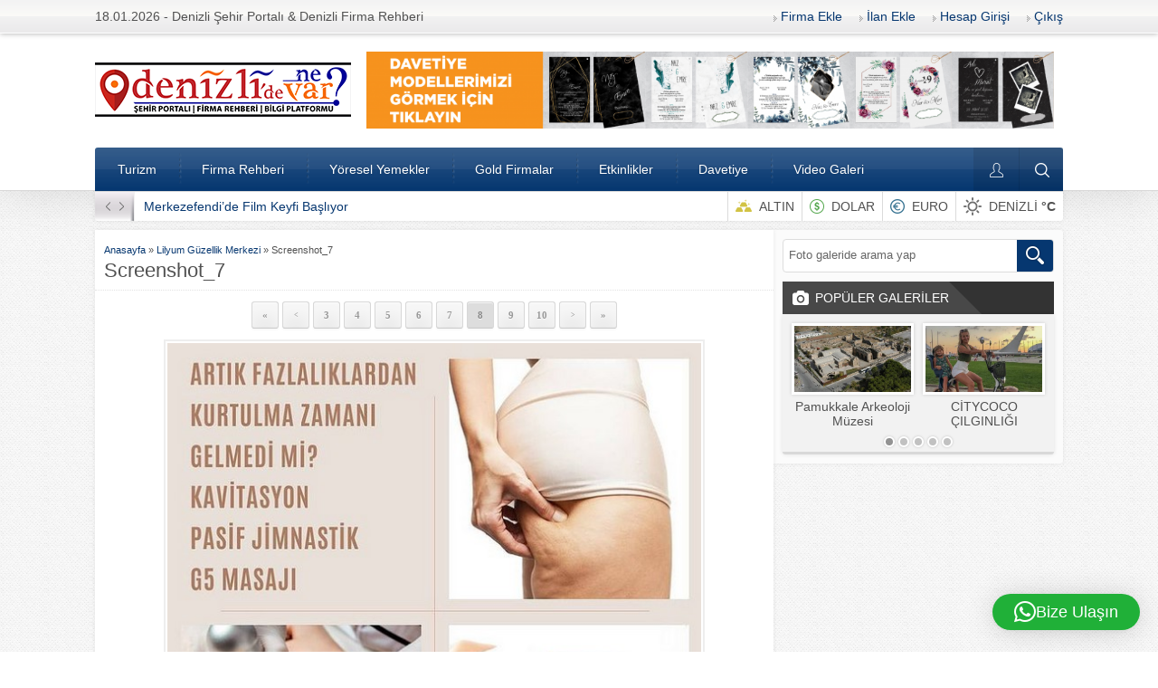

--- FILE ---
content_type: text/html; charset=UTF-8
request_url: https://denizlidenevar.com/lilyum-guzellik-merkezi/screenshot_7-16/
body_size: 22029
content:
<!DOCTYPE html>
<html dir="ltr" lang="tr" prefix="og: https://ogp.me/ns#">
<head> <meta name="facebook-domain-verification" content="v95y7etkn7mbz8c7ljvi3i8qkcx9v1" /> <head>
<meta name="viewport" content="initial-scale=1" />
<meta charset="UTF-8" />
<!--[if lt IE 9]>
<script src="https://denizlidenevar.com/wp-content/themes/safirrehber/scripts/html5shiv.js"></script>
<![endif]-->
<link rel="shortcut icon" href="https://denizlidenevar.com/wp-content/uploads/2018/10/favicon-2.png" type="image/x-icon">
<title>| Denizli'de Ne Var?</title>

		<!-- All in One SEO 4.9.3 - aioseo.com -->
	<meta name="robots" content="max-image-preview:large" />
	<meta name="author" content="admin"/>
	<meta name="google-site-verification" content="UA-127048683-1" />
	<link rel="canonical" href="https://denizlidenevar.com/lilyum-guzellik-merkezi/screenshot_7-16/" />
	<meta name="generator" content="All in One SEO (AIOSEO) 4.9.3" />
		<meta property="og:locale" content="tr_TR" />
		<meta property="og:site_name" content="Denizli&#039;de Ne Var?  | Denizli Şehir Portalı | Denizli Firma Rehberi | Denizli Bilgi Platfomu" />
		<meta property="og:type" content="article" />
		<meta property="og:title" content="| Denizli&#039;de Ne Var?" />
		<meta property="og:url" content="https://denizlidenevar.com/lilyum-guzellik-merkezi/screenshot_7-16/" />
		<meta property="og:image" content="https://denizlidenevar.com/wp-content/uploads/2022/01/Screenshot_7.jpg" />
		<meta property="og:image:secure_url" content="https://denizlidenevar.com/wp-content/uploads/2022/01/Screenshot_7.jpg" />
		<meta property="og:image:width" content="598" />
		<meta property="og:image:height" content="597" />
		<meta property="article:published_time" content="2022-01-06T13:24:32+00:00" />
		<meta property="article:modified_time" content="2022-01-06T13:24:32+00:00" />
		<meta property="article:publisher" content="https://www.facebook.com/denizlidenevarsehirportali" />
		<meta name="twitter:card" content="summary" />
		<meta name="twitter:site" content="@denizlidenevar_" />
		<meta name="twitter:title" content="| Denizli&#039;de Ne Var?" />
		<meta name="twitter:creator" content="@denizlidenevar_" />
		<meta name="twitter:image" content="https://denizlidenevar.com/wp-content/uploads/2022/01/Screenshot_7.jpg" />
		<script type="application/ld+json" class="aioseo-schema">
			{"@context":"https:\/\/schema.org","@graph":[{"@type":"BreadcrumbList","@id":"https:\/\/denizlidenevar.com\/lilyum-guzellik-merkezi\/screenshot_7-16\/#breadcrumblist","itemListElement":[{"@type":"ListItem","@id":"https:\/\/denizlidenevar.com#listItem","position":1,"name":"Ev","item":"https:\/\/denizlidenevar.com","nextItem":{"@type":"ListItem","@id":"https:\/\/denizlidenevar.com\/lilyum-guzellik-merkezi\/screenshot_7-16\/#listItem","name":"Screenshot_7"}},{"@type":"ListItem","@id":"https:\/\/denizlidenevar.com\/lilyum-guzellik-merkezi\/screenshot_7-16\/#listItem","position":2,"name":"Screenshot_7","previousItem":{"@type":"ListItem","@id":"https:\/\/denizlidenevar.com#listItem","name":"Ev"}}]},{"@type":"ItemPage","@id":"https:\/\/denizlidenevar.com\/lilyum-guzellik-merkezi\/screenshot_7-16\/#itempage","url":"https:\/\/denizlidenevar.com\/lilyum-guzellik-merkezi\/screenshot_7-16\/","name":"| Denizli'de Ne Var?","inLanguage":"tr-TR","isPartOf":{"@id":"https:\/\/denizlidenevar.com\/#website"},"breadcrumb":{"@id":"https:\/\/denizlidenevar.com\/lilyum-guzellik-merkezi\/screenshot_7-16\/#breadcrumblist"},"author":{"@id":"https:\/\/denizlidenevar.com\/author\/admin\/#author"},"creator":{"@id":"https:\/\/denizlidenevar.com\/author\/admin\/#author"},"datePublished":"2022-01-06T16:24:32+03:00","dateModified":"2022-01-06T16:24:32+03:00"},{"@type":"Organization","@id":"https:\/\/denizlidenevar.com\/#organization","name":"Denizlide Ne Var?","description":"Denizli \u015eehir Portal\u0131 | Denizli Firma Rehberi | Denizli Bilgi Platfomu Hadi Sende \u015eehrini Tan\u0131!","url":"https:\/\/denizlidenevar.com\/","email":"ziyaturgut@gmail.com","telephone":"+905071049050","foundingDate":"2018-10-02","logo":{"@type":"ImageObject","url":"https:\/\/denizlidenevar.com\/wp-content\/uploads\/2022\/08\/denizlidenevar-yeni-logo-son-02-scaled-e1661857983122.jpg","@id":"https:\/\/denizlidenevar.com\/lilyum-guzellik-merkezi\/screenshot_7-16\/#organizationLogo","width":110,"height":112},"image":{"@id":"https:\/\/denizlidenevar.com\/lilyum-guzellik-merkezi\/screenshot_7-16\/#organizationLogo"},"sameAs":["https:\/\/www.facebook.com\/denizlidenevarsehirportali","https:\/\/twitter.com\/denizlidenevar_","https:\/\/www.instagram.com\/denizlidenevar\/","https:\/\/www.youtube.com\/@denizlidenevar"]},{"@type":"Person","@id":"https:\/\/denizlidenevar.com\/author\/admin\/#author","url":"https:\/\/denizlidenevar.com\/author\/admin\/","name":"admin","image":{"@type":"ImageObject","@id":"https:\/\/denizlidenevar.com\/lilyum-guzellik-merkezi\/screenshot_7-16\/#authorImage","url":"https:\/\/secure.gravatar.com\/avatar\/1959a036e084f38f75739b8deb9d08d3976e09b9fde403bdd99d02a29faec286?s=96&r=g","width":96,"height":96,"caption":"admin"}},{"@type":"WebSite","@id":"https:\/\/denizlidenevar.com\/#website","url":"https:\/\/denizlidenevar.com\/","name":"Denizli'de Ne Var?","description":"Denizli \u015eehir Portal\u0131 | Denizli Firma Rehberi | Denizli Bilgi Platfomu","inLanguage":"tr-TR","publisher":{"@id":"https:\/\/denizlidenevar.com\/#organization"}}]}
		</script>
		<!-- All in One SEO -->


<!-- Begin Social Rocket v1.3.4.2 https://wpsocialrocket.com -->
<meta property="og:title" content="Screenshot_7" />
<meta name="twitter:card" content="summary_large_image">
<meta name="twitter:title" content="Screenshot_7" />
<!-- / Social Rocket -->
<link rel='dns-prefetch' href='//cdnjs.cloudflare.com' />
<link rel='dns-prefetch' href='//cdn.jsdelivr.net' />
<link rel="alternate" type="application/rss+xml" title="Denizli&#039;de Ne Var? &raquo; Screenshot_7 yorum akışı" href="https://denizlidenevar.com/lilyum-guzellik-merkezi/screenshot_7-16/feed/" />
<link rel="alternate" title="oEmbed (JSON)" type="application/json+oembed" href="https://denizlidenevar.com/wp-json/oembed/1.0/embed?url=https%3A%2F%2Fdenizlidenevar.com%2Flilyum-guzellik-merkezi%2Fscreenshot_7-16%2F" />
<link rel="alternate" title="oEmbed (XML)" type="text/xml+oembed" href="https://denizlidenevar.com/wp-json/oembed/1.0/embed?url=https%3A%2F%2Fdenizlidenevar.com%2Flilyum-guzellik-merkezi%2Fscreenshot_7-16%2F&#038;format=xml" />
                <script type="text/javascript">
                    let mp_ajax_url = "https://denizlidenevar.com/wp-admin/admin-ajax.php";
                    var ajaxurl = "https://denizlidenevar.com/wp-admin/admin-ajax.php";
                    let mpwem_ajax_url = "https://denizlidenevar.com/wp-admin/admin-ajax.php";
                    let mpwem_currency_symbol = "&#8378;";
                    let mpwem_currency_position = "left";
                    let mpwem_currency_decimal = ",";
                    let mpwem_currency_thousands_separator = ".";
                    let mpwem_num_of_decimal = "2";
                    let mpwem_empty_image_url = "https://denizlidenevar.com/wp-content/plugins/mage-eventpress/assets/helper/images/no_image.png";
                    let mpwem_date_format = "D d M , yy";
                    //let mp_nonce = wp_create_nonce('mep-ajax-nonce');
                </script>
				<style id='wp-img-auto-sizes-contain-inline-css' type='text/css'>
img:is([sizes=auto i],[sizes^="auto," i]){contain-intrinsic-size:3000px 1500px}
/*# sourceURL=wp-img-auto-sizes-contain-inline-css */
</style>
<style id='wp-emoji-styles-inline-css' type='text/css'>

	img.wp-smiley, img.emoji {
		display: inline !important;
		border: none !important;
		box-shadow: none !important;
		height: 1em !important;
		width: 1em !important;
		margin: 0 0.07em !important;
		vertical-align: -0.1em !important;
		background: none !important;
		padding: 0 !important;
	}
/*# sourceURL=wp-emoji-styles-inline-css */
</style>
<link rel='stylesheet' id='wp-block-library-css' href='https://denizlidenevar.com/wp-includes/css/dist/block-library/style.min.css?ver=6.9' type='text/css' media='all' />
<style id='global-styles-inline-css' type='text/css'>
:root{--wp--preset--aspect-ratio--square: 1;--wp--preset--aspect-ratio--4-3: 4/3;--wp--preset--aspect-ratio--3-4: 3/4;--wp--preset--aspect-ratio--3-2: 3/2;--wp--preset--aspect-ratio--2-3: 2/3;--wp--preset--aspect-ratio--16-9: 16/9;--wp--preset--aspect-ratio--9-16: 9/16;--wp--preset--color--black: #000000;--wp--preset--color--cyan-bluish-gray: #abb8c3;--wp--preset--color--white: #ffffff;--wp--preset--color--pale-pink: #f78da7;--wp--preset--color--vivid-red: #cf2e2e;--wp--preset--color--luminous-vivid-orange: #ff6900;--wp--preset--color--luminous-vivid-amber: #fcb900;--wp--preset--color--light-green-cyan: #7bdcb5;--wp--preset--color--vivid-green-cyan: #00d084;--wp--preset--color--pale-cyan-blue: #8ed1fc;--wp--preset--color--vivid-cyan-blue: #0693e3;--wp--preset--color--vivid-purple: #9b51e0;--wp--preset--gradient--vivid-cyan-blue-to-vivid-purple: linear-gradient(135deg,rgb(6,147,227) 0%,rgb(155,81,224) 100%);--wp--preset--gradient--light-green-cyan-to-vivid-green-cyan: linear-gradient(135deg,rgb(122,220,180) 0%,rgb(0,208,130) 100%);--wp--preset--gradient--luminous-vivid-amber-to-luminous-vivid-orange: linear-gradient(135deg,rgb(252,185,0) 0%,rgb(255,105,0) 100%);--wp--preset--gradient--luminous-vivid-orange-to-vivid-red: linear-gradient(135deg,rgb(255,105,0) 0%,rgb(207,46,46) 100%);--wp--preset--gradient--very-light-gray-to-cyan-bluish-gray: linear-gradient(135deg,rgb(238,238,238) 0%,rgb(169,184,195) 100%);--wp--preset--gradient--cool-to-warm-spectrum: linear-gradient(135deg,rgb(74,234,220) 0%,rgb(151,120,209) 20%,rgb(207,42,186) 40%,rgb(238,44,130) 60%,rgb(251,105,98) 80%,rgb(254,248,76) 100%);--wp--preset--gradient--blush-light-purple: linear-gradient(135deg,rgb(255,206,236) 0%,rgb(152,150,240) 100%);--wp--preset--gradient--blush-bordeaux: linear-gradient(135deg,rgb(254,205,165) 0%,rgb(254,45,45) 50%,rgb(107,0,62) 100%);--wp--preset--gradient--luminous-dusk: linear-gradient(135deg,rgb(255,203,112) 0%,rgb(199,81,192) 50%,rgb(65,88,208) 100%);--wp--preset--gradient--pale-ocean: linear-gradient(135deg,rgb(255,245,203) 0%,rgb(182,227,212) 50%,rgb(51,167,181) 100%);--wp--preset--gradient--electric-grass: linear-gradient(135deg,rgb(202,248,128) 0%,rgb(113,206,126) 100%);--wp--preset--gradient--midnight: linear-gradient(135deg,rgb(2,3,129) 0%,rgb(40,116,252) 100%);--wp--preset--font-size--small: 13px;--wp--preset--font-size--medium: 20px;--wp--preset--font-size--large: 36px;--wp--preset--font-size--x-large: 42px;--wp--preset--spacing--20: 0.44rem;--wp--preset--spacing--30: 0.67rem;--wp--preset--spacing--40: 1rem;--wp--preset--spacing--50: 1.5rem;--wp--preset--spacing--60: 2.25rem;--wp--preset--spacing--70: 3.38rem;--wp--preset--spacing--80: 5.06rem;--wp--preset--shadow--natural: 6px 6px 9px rgba(0, 0, 0, 0.2);--wp--preset--shadow--deep: 12px 12px 50px rgba(0, 0, 0, 0.4);--wp--preset--shadow--sharp: 6px 6px 0px rgba(0, 0, 0, 0.2);--wp--preset--shadow--outlined: 6px 6px 0px -3px rgb(255, 255, 255), 6px 6px rgb(0, 0, 0);--wp--preset--shadow--crisp: 6px 6px 0px rgb(0, 0, 0);}:where(.is-layout-flex){gap: 0.5em;}:where(.is-layout-grid){gap: 0.5em;}body .is-layout-flex{display: flex;}.is-layout-flex{flex-wrap: wrap;align-items: center;}.is-layout-flex > :is(*, div){margin: 0;}body .is-layout-grid{display: grid;}.is-layout-grid > :is(*, div){margin: 0;}:where(.wp-block-columns.is-layout-flex){gap: 2em;}:where(.wp-block-columns.is-layout-grid){gap: 2em;}:where(.wp-block-post-template.is-layout-flex){gap: 1.25em;}:where(.wp-block-post-template.is-layout-grid){gap: 1.25em;}.has-black-color{color: var(--wp--preset--color--black) !important;}.has-cyan-bluish-gray-color{color: var(--wp--preset--color--cyan-bluish-gray) !important;}.has-white-color{color: var(--wp--preset--color--white) !important;}.has-pale-pink-color{color: var(--wp--preset--color--pale-pink) !important;}.has-vivid-red-color{color: var(--wp--preset--color--vivid-red) !important;}.has-luminous-vivid-orange-color{color: var(--wp--preset--color--luminous-vivid-orange) !important;}.has-luminous-vivid-amber-color{color: var(--wp--preset--color--luminous-vivid-amber) !important;}.has-light-green-cyan-color{color: var(--wp--preset--color--light-green-cyan) !important;}.has-vivid-green-cyan-color{color: var(--wp--preset--color--vivid-green-cyan) !important;}.has-pale-cyan-blue-color{color: var(--wp--preset--color--pale-cyan-blue) !important;}.has-vivid-cyan-blue-color{color: var(--wp--preset--color--vivid-cyan-blue) !important;}.has-vivid-purple-color{color: var(--wp--preset--color--vivid-purple) !important;}.has-black-background-color{background-color: var(--wp--preset--color--black) !important;}.has-cyan-bluish-gray-background-color{background-color: var(--wp--preset--color--cyan-bluish-gray) !important;}.has-white-background-color{background-color: var(--wp--preset--color--white) !important;}.has-pale-pink-background-color{background-color: var(--wp--preset--color--pale-pink) !important;}.has-vivid-red-background-color{background-color: var(--wp--preset--color--vivid-red) !important;}.has-luminous-vivid-orange-background-color{background-color: var(--wp--preset--color--luminous-vivid-orange) !important;}.has-luminous-vivid-amber-background-color{background-color: var(--wp--preset--color--luminous-vivid-amber) !important;}.has-light-green-cyan-background-color{background-color: var(--wp--preset--color--light-green-cyan) !important;}.has-vivid-green-cyan-background-color{background-color: var(--wp--preset--color--vivid-green-cyan) !important;}.has-pale-cyan-blue-background-color{background-color: var(--wp--preset--color--pale-cyan-blue) !important;}.has-vivid-cyan-blue-background-color{background-color: var(--wp--preset--color--vivid-cyan-blue) !important;}.has-vivid-purple-background-color{background-color: var(--wp--preset--color--vivid-purple) !important;}.has-black-border-color{border-color: var(--wp--preset--color--black) !important;}.has-cyan-bluish-gray-border-color{border-color: var(--wp--preset--color--cyan-bluish-gray) !important;}.has-white-border-color{border-color: var(--wp--preset--color--white) !important;}.has-pale-pink-border-color{border-color: var(--wp--preset--color--pale-pink) !important;}.has-vivid-red-border-color{border-color: var(--wp--preset--color--vivid-red) !important;}.has-luminous-vivid-orange-border-color{border-color: var(--wp--preset--color--luminous-vivid-orange) !important;}.has-luminous-vivid-amber-border-color{border-color: var(--wp--preset--color--luminous-vivid-amber) !important;}.has-light-green-cyan-border-color{border-color: var(--wp--preset--color--light-green-cyan) !important;}.has-vivid-green-cyan-border-color{border-color: var(--wp--preset--color--vivid-green-cyan) !important;}.has-pale-cyan-blue-border-color{border-color: var(--wp--preset--color--pale-cyan-blue) !important;}.has-vivid-cyan-blue-border-color{border-color: var(--wp--preset--color--vivid-cyan-blue) !important;}.has-vivid-purple-border-color{border-color: var(--wp--preset--color--vivid-purple) !important;}.has-vivid-cyan-blue-to-vivid-purple-gradient-background{background: var(--wp--preset--gradient--vivid-cyan-blue-to-vivid-purple) !important;}.has-light-green-cyan-to-vivid-green-cyan-gradient-background{background: var(--wp--preset--gradient--light-green-cyan-to-vivid-green-cyan) !important;}.has-luminous-vivid-amber-to-luminous-vivid-orange-gradient-background{background: var(--wp--preset--gradient--luminous-vivid-amber-to-luminous-vivid-orange) !important;}.has-luminous-vivid-orange-to-vivid-red-gradient-background{background: var(--wp--preset--gradient--luminous-vivid-orange-to-vivid-red) !important;}.has-very-light-gray-to-cyan-bluish-gray-gradient-background{background: var(--wp--preset--gradient--very-light-gray-to-cyan-bluish-gray) !important;}.has-cool-to-warm-spectrum-gradient-background{background: var(--wp--preset--gradient--cool-to-warm-spectrum) !important;}.has-blush-light-purple-gradient-background{background: var(--wp--preset--gradient--blush-light-purple) !important;}.has-blush-bordeaux-gradient-background{background: var(--wp--preset--gradient--blush-bordeaux) !important;}.has-luminous-dusk-gradient-background{background: var(--wp--preset--gradient--luminous-dusk) !important;}.has-pale-ocean-gradient-background{background: var(--wp--preset--gradient--pale-ocean) !important;}.has-electric-grass-gradient-background{background: var(--wp--preset--gradient--electric-grass) !important;}.has-midnight-gradient-background{background: var(--wp--preset--gradient--midnight) !important;}.has-small-font-size{font-size: var(--wp--preset--font-size--small) !important;}.has-medium-font-size{font-size: var(--wp--preset--font-size--medium) !important;}.has-large-font-size{font-size: var(--wp--preset--font-size--large) !important;}.has-x-large-font-size{font-size: var(--wp--preset--font-size--x-large) !important;}
/*# sourceURL=global-styles-inline-css */
</style>

<style id='classic-theme-styles-inline-css' type='text/css'>
/*! This file is auto-generated */
.wp-block-button__link{color:#fff;background-color:#32373c;border-radius:9999px;box-shadow:none;text-decoration:none;padding:calc(.667em + 2px) calc(1.333em + 2px);font-size:1.125em}.wp-block-file__button{background:#32373c;color:#fff;text-decoration:none}
/*# sourceURL=/wp-includes/css/classic-themes.min.css */
</style>
<link rel='stylesheet' id='contact-form-7-css' href='https://denizlidenevar.com/wp-content/plugins/contact-form-7/includes/css/styles.css?ver=6.1.4' type='text/css' media='all' />
<link rel='stylesheet' id='woocommerce-layout-css' href='https://denizlidenevar.com/wp-content/plugins/woocommerce/assets/css/woocommerce-layout.css?ver=10.4.3' type='text/css' media='all' />
<link rel='stylesheet' id='woocommerce-smallscreen-css' href='https://denizlidenevar.com/wp-content/plugins/woocommerce/assets/css/woocommerce-smallscreen.css?ver=10.4.3' type='text/css' media='only screen and (max-width: 768px)' />
<link rel='stylesheet' id='woocommerce-general-css' href='https://denizlidenevar.com/wp-content/plugins/woocommerce/assets/css/woocommerce.css?ver=10.4.3' type='text/css' media='all' />
<style id='woocommerce-inline-inline-css' type='text/css'>
.woocommerce form .form-row .required { visibility: visible; }
/*# sourceURL=woocommerce-inline-inline-css */
</style>
<link rel='stylesheet' id='safirstyle-css' href='https://denizlidenevar.com/wp-content/themes/safirrehber/style.css?ver=6.9' type='text/css' media='all' />
<link rel='stylesheet' id='social_rocket-css' href='https://denizlidenevar.com/wp-content/plugins/social-rocket/assets/css/style.css?ver=1.3.4.2' type='text/css' media='all' />
<style id='social_rocket-inline-css' type='text/css'>

				 .social-rocket-buttons {
					display: block;
				}
				 .social-rocket-buttons .social-rocket-button,
				 .social-rocket-buttons .social-rocket-button-anchor,
				 .social-rocket-buttons .social-rocket-shares-total {
					-webkit-box-flex: initial;
					-ms-flex: initial;
					flex: initial;
				}
			
			 .social-rocket-buttons .social-rocket-shares-total {
				color: #252525;
			}
			 .social-rocket-buttons {
				text-align: center;
			}
			 .social-rocket-buttons-heading {
				text-align: center;
			}
			 .social-rocket-button {
				border-style: none;
				border-width: 2px;
				
			}
			 .social-rocket-buttons .social-rocket-button,
			 .social-rocket-buttons .social-rocket-button:last-child,
			 .social-rocket-buttons .social-rocket-shares-total {
				margin-bottom: 5px;
				margin-right: 4px;
			}
		
			.social-rocket-floating-buttons .social-rocket-shares-total {
				color: #252525;
			}
		
			.social-rocket-floating-buttons.social-rocket-position-top,
			.social-rocket-floating-buttons.social-rocket-position-bottom {
				text-align: center;
			}
		
			.social-rocket-floating-buttons .social-rocket-floating-button {
				border-style: none;
				border-width: 0px;
				border-radius: 0px;
			}
		
			.social-rocket-floating-buttons .social-rocket-floating-button,
			.social-rocket-floating-buttons .social-rocket-shares-total {
				margin-bottom: 0px;
			}
			
			.social-rocket-tweet {
				background-color: #429cd6;
				color: #ffffff;
				font-size: 24px;
				border-style: none;
				border-width: 1px;
				border-color: #dddddd;
				border-radius: 0px;
			}
			.social-rocket-tweet a {
				border-left: 10px solid #3c87b2;
			}
			.social-rocket-tweet-cta {
				color: #ffffff;
				text-align: right;
			}
		
				@media screen and (max-width: 460px) {
					.social-rocket-inline-buttons.social-rocket-desktop-only {
						display: none !important;
					}
					.social-rocket-inline-buttons.social-rocket-mobile-only {
						display: block;
					}
				}
				@media screen and (min-width: 461px) {
					.social-rocket-inline-buttons.social-rocket-mobile-only {
						display: none !important;
					}
					.social-rocket-inline-buttons.social-rocket-desktop-only {
						display: block;
					}
				}
			
				@media screen and (max-width: 782px) {
					.social-rocket-floating-buttons.social-rocket-desktop-only {
						display: none !important;
					}
					.social-rocket-floating-buttons.social-rocket-mobile-only {
						display: block;
					}
				}
				@media screen and (min-width: 783px) {
					.social-rocket-floating-buttons.social-rocket-mobile-only {
						display: none !important;
					}
					.social-rocket-floating-buttons.social-rocket-desktop-only {
						display: block;
					}
				}
			
/*# sourceURL=social_rocket-inline-css */
</style>
<link rel='stylesheet' id='fontawesome_all-css' href='https://denizlidenevar.com/wp-content/plugins/social-rocket/assets/css/all.min.css?ver=1.3.4.2' type='text/css' media='all' />
<link rel='stylesheet' id='mp_jquery_ui-css' href='https://denizlidenevar.com/wp-content/plugins/mage-eventpress/assets/helper/jquery-ui.min.css?ver=1.13.2' type='text/css' media='all' />
<link rel='stylesheet' id='mp_font_awesome-430-css' href='https://cdnjs.cloudflare.com/ajax/libs/font-awesome/4.3.0/css/font-awesome.css?ver=4.3.0' type='text/css' media='all' />
<link rel='stylesheet' id='mp_font_awesome-660-css' href='https://cdnjs.cloudflare.com/ajax/libs/font-awesome/6.6.0/css/all.min.css?ver=6.6.0' type='text/css' media='all' />
<link rel='stylesheet' id='mp_font_awesome-css' href='//cdn.jsdelivr.net/npm/@fortawesome/fontawesome-free@5.15.4/css/all.min.css?ver=5.15.4' type='text/css' media='all' />
<link rel='stylesheet' id='mp_flat_icon-css' href='https://denizlidenevar.com/wp-content/plugins/mage-eventpress/assets/helper/flaticon/flaticon.css?ver=6.9' type='text/css' media='all' />
<link rel='stylesheet' id='mp_owl_carousel-css' href='https://denizlidenevar.com/wp-content/plugins/mage-eventpress/assets/helper/owl_carousel/owl.carousel.min.css?ver=2.3.4' type='text/css' media='all' />
<link rel='stylesheet' id='mpwem_slick-css' href='https://denizlidenevar.com/wp-content/plugins/mage-eventpress/assets/helper/slick/slick.css?ver=1.8.1' type='text/css' media='all' />
<link rel='stylesheet' id='mpwem_slick_theme-css' href='https://denizlidenevar.com/wp-content/plugins/mage-eventpress/assets/helper/slick/slick_theme.css?ver=1.8.1' type='text/css' media='all' />
<link rel='stylesheet' id='mpwem_global-css' href='https://denizlidenevar.com/wp-content/plugins/mage-eventpress/assets/helper/mp_style/mpwem_global.css?ver=1768755661' type='text/css' media='all' />
<link rel='stylesheet' id='mage-icons-css' href='https://denizlidenevar.com/wp-content/plugins/mage-eventpress/assets/mage-icon/css/mage-icon.css?ver=1768755661' type='text/css' media='all' />
<link rel='stylesheet' id='mep-timeline-min-css' href='https://denizlidenevar.com/wp-content/plugins/mage-eventpress/assets/helper/timeline/timeline.min.css?ver=1.0.0' type='text/css' media='all' />
<link rel='stylesheet' id='mep-calendar-min-style-css' href='https://denizlidenevar.com/wp-content/plugins/mage-eventpress/assets/helper/calender/calendar.min.css?ver=6.9' type='text/css' media='all' />
<link rel='stylesheet' id='mpwem_style-css' href='https://denizlidenevar.com/wp-content/plugins/mage-eventpress/assets/frontend/mpwem_style.css?ver=1768755661' type='text/css' media='all' />
<link rel='stylesheet' id='um_modal-css' href='https://denizlidenevar.com/wp-content/plugins/ultimate-member/assets/css/um-modal.min.css?ver=2.11.1' type='text/css' media='all' />
<link rel='stylesheet' id='um_ui-css' href='https://denizlidenevar.com/wp-content/plugins/ultimate-member/assets/libs/jquery-ui/jquery-ui.min.css?ver=1.13.2' type='text/css' media='all' />
<link rel='stylesheet' id='um_tipsy-css' href='https://denizlidenevar.com/wp-content/plugins/ultimate-member/assets/libs/tipsy/tipsy.min.css?ver=1.0.0a' type='text/css' media='all' />
<link rel='stylesheet' id='um_raty-css' href='https://denizlidenevar.com/wp-content/plugins/ultimate-member/assets/libs/raty/um-raty.min.css?ver=2.6.0' type='text/css' media='all' />
<link rel='stylesheet' id='select2-css' href='https://denizlidenevar.com/wp-content/plugins/ultimate-member/assets/libs/select2/select2.min.css?ver=4.0.13' type='text/css' media='all' />
<link rel='stylesheet' id='um_fileupload-css' href='https://denizlidenevar.com/wp-content/plugins/ultimate-member/assets/css/um-fileupload.min.css?ver=2.11.1' type='text/css' media='all' />
<link rel='stylesheet' id='um_confirm-css' href='https://denizlidenevar.com/wp-content/plugins/ultimate-member/assets/libs/um-confirm/um-confirm.min.css?ver=1.0' type='text/css' media='all' />
<link rel='stylesheet' id='um_datetime-css' href='https://denizlidenevar.com/wp-content/plugins/ultimate-member/assets/libs/pickadate/default.min.css?ver=3.6.2' type='text/css' media='all' />
<link rel='stylesheet' id='um_datetime_date-css' href='https://denizlidenevar.com/wp-content/plugins/ultimate-member/assets/libs/pickadate/default.date.min.css?ver=3.6.2' type='text/css' media='all' />
<link rel='stylesheet' id='um_datetime_time-css' href='https://denizlidenevar.com/wp-content/plugins/ultimate-member/assets/libs/pickadate/default.time.min.css?ver=3.6.2' type='text/css' media='all' />
<link rel='stylesheet' id='um_fonticons_ii-css' href='https://denizlidenevar.com/wp-content/plugins/ultimate-member/assets/libs/legacy/fonticons/fonticons-ii.min.css?ver=2.11.1' type='text/css' media='all' />
<link rel='stylesheet' id='um_fonticons_fa-css' href='https://denizlidenevar.com/wp-content/plugins/ultimate-member/assets/libs/legacy/fonticons/fonticons-fa.min.css?ver=2.11.1' type='text/css' media='all' />
<link rel='stylesheet' id='um_fontawesome-css' href='https://denizlidenevar.com/wp-content/plugins/ultimate-member/assets/css/um-fontawesome.min.css?ver=6.5.2' type='text/css' media='all' />
<link rel='stylesheet' id='um_common-css' href='https://denizlidenevar.com/wp-content/plugins/ultimate-member/assets/css/common.min.css?ver=2.11.1' type='text/css' media='all' />
<link rel='stylesheet' id='um_responsive-css' href='https://denizlidenevar.com/wp-content/plugins/ultimate-member/assets/css/um-responsive.min.css?ver=2.11.1' type='text/css' media='all' />
<link rel='stylesheet' id='um_styles-css' href='https://denizlidenevar.com/wp-content/plugins/ultimate-member/assets/css/um-styles.min.css?ver=2.11.1' type='text/css' media='all' />
<link rel='stylesheet' id='um_crop-css' href='https://denizlidenevar.com/wp-content/plugins/ultimate-member/assets/libs/cropper/cropper.min.css?ver=1.6.1' type='text/css' media='all' />
<link rel='stylesheet' id='um_profile-css' href='https://denizlidenevar.com/wp-content/plugins/ultimate-member/assets/css/um-profile.min.css?ver=2.11.1' type='text/css' media='all' />
<link rel='stylesheet' id='um_account-css' href='https://denizlidenevar.com/wp-content/plugins/ultimate-member/assets/css/um-account.min.css?ver=2.11.1' type='text/css' media='all' />
<link rel='stylesheet' id='um_misc-css' href='https://denizlidenevar.com/wp-content/plugins/ultimate-member/assets/css/um-misc.min.css?ver=2.11.1' type='text/css' media='all' />
<link rel='stylesheet' id='um_default_css-css' href='https://denizlidenevar.com/wp-content/plugins/ultimate-member/assets/css/um-old-default.min.css?ver=2.11.1' type='text/css' media='all' />
<script type="text/javascript" id="jquery-core-js-extra">
/* <![CDATA[ */
var mep_ajax = {"url":"https://denizlidenevar.com/wp-admin/admin-ajax.php","nonce":"5f1c03e042"};
//# sourceURL=jquery-core-js-extra
/* ]]> */
</script>
<script type="text/javascript" src="https://denizlidenevar.com/wp-includes/js/jquery/jquery.min.js?ver=3.7.1" id="jquery-core-js"></script>
<script type="text/javascript" src="https://denizlidenevar.com/wp-includes/js/jquery/jquery-migrate.min.js?ver=3.4.1" id="jquery-migrate-js"></script>
<script type="text/javascript" id="safir-ajax-script-js-extra">
/* <![CDATA[ */
var ajax_firmamail_object = {"ajaxurl":"https://denizlidenevar.com/wp-admin/admin-ajax.php","redirecturl":"https://denizlidenevar.com","loadingmessage":"Mesaj g\u00f6nderiliyor..."};
//# sourceURL=safir-ajax-script-js-extra
/* ]]> */
</script>
<script type="text/javascript" src="https://denizlidenevar.com/wp-content/themes/safirrehber/scripts/safir-ajax.js?ver=6.9" id="safir-ajax-script-js"></script>
<script type="text/javascript" id="3d-flip-book-client-locale-loader-js-extra">
/* <![CDATA[ */
var FB3D_CLIENT_LOCALE = {"ajaxurl":"https://denizlidenevar.com/wp-admin/admin-ajax.php","dictionary":{"Table of contents":"Table of contents","Close":"Close","Bookmarks":"Bookmarks","Thumbnails":"Thumbnails","Search":"Search","Share":"Share","Facebook":"Facebook","Twitter":"Twitter","Email":"Email","Play":"Play","Previous page":"Previous page","Next page":"Next page","Zoom in":"Zoom in","Zoom out":"Zoom out","Fit view":"Fit view","Auto play":"Auto play","Full screen":"Full screen","More":"More","Smart pan":"Smart pan","Single page":"Single page","Sounds":"Sounds","Stats":"Stats","Print":"Print","Download":"Download","Goto first page":"Goto first page","Goto last page":"Goto last page"},"images":"https://denizlidenevar.com/wp-content/plugins/interactive-3d-flipbook-powered-physics-engine/assets/images/","jsData":{"urls":[],"posts":{"ids_mis":[],"ids":[]},"pages":[],"firstPages":[],"bookCtrlProps":[],"bookTemplates":[]},"key":"3d-flip-book","pdfJS":{"pdfJsLib":"https://denizlidenevar.com/wp-content/plugins/interactive-3d-flipbook-powered-physics-engine/assets/js/pdf.min.js?ver=4.3.136","pdfJsWorker":"https://denizlidenevar.com/wp-content/plugins/interactive-3d-flipbook-powered-physics-engine/assets/js/pdf.worker.js?ver=4.3.136","stablePdfJsLib":"https://denizlidenevar.com/wp-content/plugins/interactive-3d-flipbook-powered-physics-engine/assets/js/stable/pdf.min.js?ver=2.5.207","stablePdfJsWorker":"https://denizlidenevar.com/wp-content/plugins/interactive-3d-flipbook-powered-physics-engine/assets/js/stable/pdf.worker.js?ver=2.5.207","pdfJsCMapUrl":"https://denizlidenevar.com/wp-content/plugins/interactive-3d-flipbook-powered-physics-engine/assets/cmaps/"},"cacheurl":"https://denizlidenevar.com/wp-content/uploads/3d-flip-book/cache/","pluginsurl":"https://denizlidenevar.com/wp-content/plugins/","pluginurl":"https://denizlidenevar.com/wp-content/plugins/interactive-3d-flipbook-powered-physics-engine/","thumbnailSize":{"width":"150","height":"150"},"version":"1.16.17"};
//# sourceURL=3d-flip-book-client-locale-loader-js-extra
/* ]]> */
</script>
<script type="text/javascript" src="https://denizlidenevar.com/wp-content/plugins/interactive-3d-flipbook-powered-physics-engine/assets/js/client-locale-loader.js?ver=1.16.17" id="3d-flip-book-client-locale-loader-js" async="async" data-wp-strategy="async"></script>
<script type="text/javascript" src="https://denizlidenevar.com/wp-content/plugins/woocommerce/assets/js/jquery-blockui/jquery.blockUI.min.js?ver=2.7.0-wc.10.4.3" id="wc-jquery-blockui-js" defer="defer" data-wp-strategy="defer"></script>
<script type="text/javascript" id="wc-add-to-cart-js-extra">
/* <![CDATA[ */
var wc_add_to_cart_params = {"ajax_url":"/wp-admin/admin-ajax.php","wc_ajax_url":"/?wc-ajax=%%endpoint%%","i18n_view_cart":"Sepetim","cart_url":"https://denizlidenevar.com/odeme/","is_cart":"","cart_redirect_after_add":"no"};
//# sourceURL=wc-add-to-cart-js-extra
/* ]]> */
</script>
<script type="text/javascript" src="https://denizlidenevar.com/wp-content/plugins/woocommerce/assets/js/frontend/add-to-cart.min.js?ver=10.4.3" id="wc-add-to-cart-js" defer="defer" data-wp-strategy="defer"></script>
<script type="text/javascript" src="https://denizlidenevar.com/wp-content/plugins/woocommerce/assets/js/js-cookie/js.cookie.min.js?ver=2.1.4-wc.10.4.3" id="wc-js-cookie-js" defer="defer" data-wp-strategy="defer"></script>
<script type="text/javascript" id="woocommerce-js-extra">
/* <![CDATA[ */
var woocommerce_params = {"ajax_url":"/wp-admin/admin-ajax.php","wc_ajax_url":"/?wc-ajax=%%endpoint%%","i18n_password_show":"\u015eifreyi g\u00f6ster","i18n_password_hide":"\u015eifreyi gizle"};
//# sourceURL=woocommerce-js-extra
/* ]]> */
</script>
<script type="text/javascript" src="https://denizlidenevar.com/wp-content/plugins/woocommerce/assets/js/frontend/woocommerce.min.js?ver=10.4.3" id="woocommerce-js" defer="defer" data-wp-strategy="defer"></script>
<script type="text/javascript" src="https://denizlidenevar.com/wp-content/plugins/woocommerce/assets/js/selectWoo/selectWoo.full.min.js?ver=1.0.9-wc.10.4.3" id="selectWoo-js" defer="defer" data-wp-strategy="defer"></script>
<script type="text/javascript" src="https://denizlidenevar.com/wp-content/plugins/mage-eventpress/assets/helper/slick/slick.min.js?ver=1.8.1" id="mpwem_slick-js"></script>
<script type="text/javascript" src="https://denizlidenevar.com/wp-content/plugins/ultimate-member/assets/js/um-gdpr.min.js?ver=2.11.1" id="um-gdpr-js"></script>
<link rel="https://api.w.org/" href="https://denizlidenevar.com/wp-json/" /><link rel="alternate" title="JSON" type="application/json" href="https://denizlidenevar.com/wp-json/wp/v2/media/20026" /><link rel="EditURI" type="application/rsd+xml" title="RSD" href="https://denizlidenevar.com/xmlrpc.php?rsd" />
<link rel='shortlink' href='https://denizlidenevar.com/?p=20026' />
<meta name="tec-api-version" content="v1"><meta name="tec-api-origin" content="https://denizlidenevar.com"><link rel="alternate" href="https://denizlidenevar.com/wp-json/tribe/events/v1/" />	<noscript><style>.woocommerce-product-gallery{ opacity: 1 !important; }</style></noscript>
	<link rel="icon" href="https://denizlidenevar.com/wp-content/uploads/2018/10/favicon-2.png" sizes="32x32" />
<link rel="icon" href="https://denizlidenevar.com/wp-content/uploads/2018/10/favicon-2.png" sizes="192x192" />
<link rel="apple-touch-icon" href="https://denizlidenevar.com/wp-content/uploads/2018/10/favicon-2.png" />
<meta name="msapplication-TileImage" content="https://denizlidenevar.com/wp-content/uploads/2018/10/favicon-2.png" />
                <style>
					:root {
						--d_container_width: 1320px;
						--sidebar_left: 280px;
						--sidebar_right: 300px;
						--main_section: calc(100% - 300px);
						--dmpl: 40px;
						--dmp: 20px;
						--dmp_negetive: -20px;
						--dmp_xs: 10px;
						--dmp_xxs: 5px;
						--dmp_xs_negative: -10px;
						--dbrl: 10px;
						--dbr: 5px;
						--d_shadow: 0 0 2px #665F5F7A;
					}
					/*****Font size********/
					:root {
						--fs: 14px;
						--fw: normal;
						--fs_small: 13px;
						--fs_label: 16px;
						--fs_h6: 16px;
						--fs_h5: 18px;
						--fs_h4: 22px;
						--fs_h3: 25px;
						--fs_h2: 30px;
						--fs_h1: 35px;
						--fw-thin: 300; /*font weight medium*/
						--fw-normal: 500; /*font weight medium*/
						--fw-medium: 600; /*font weight medium*/
						--fw-bold: bold; /*font weight bold*/
					}
					/*****Button********/
					:root {
						--button_bg: #ea8125;
						--color_button: #fff;
						--button_fs: 16px;
						--button_height: 40px;
						--button_height_xs: 30px;
						--button_width: 120px;
						--button_shadows: 0 8px 12px rgb(51 65 80 / 6%), 0 14px 44px rgb(51 65 80 / 11%);
					}
					/*******Color***********/
					:root {
						--d_color: #303030;
						--color_border: #DDD;
						--color_active: #0E6BB7;
						--color_section: #FAFCFE;
						--color_theme: #6046FF;
						--color_theme_ee: #6046FFee;
						--color_theme_cc: #6046FFcc;
						--color_theme_aa: #6046FFaa;
						--color_theme_88: #6046FF88;
						--color_theme_77: #6046FF77;
						--color_theme_alter: #fff;
						--color_warning: #ffc107;
						--color_primary: #007bff;
						--color_secondary: #6c757d;
						--color_black: #000;
						--color_success: #006607;
						--color_danger: #dc3545;
						--color_required: #C00;
						--color_white: #FFFFFF;
						--color_light: #F2F2F2;
						--color_light_1: #BBB;
						--color_light_2: #EAECEE;
						--color_light_3: #878787;
						--color_light_4: #f9f9f9;
						--color_info: #666;
						--color_yellow: #FEBB02;
						--color_blue: #815DF2;
						--color_navy_blue: #007CBA;
						--color_1: #0C5460;
						--color_2: #0CB32612;
						--color_3: #FAFCFE;
						--color_4: #6148BA;
						--color_5: #BCB;
						--color_6: #ffbe30;
						--color_7: #F1F5FF;
						--color_dark: #303030;
						--color_gray: #D3D3D3;
						--color_green: #32C1A4;
						--color_red: #ED5A54;
						--color_orange: #FFBE00;
					}
					@media only screen and (max-width: 1100px) {
						:root {
							--fs: 14px;
							--fs_small: 12px;
							--fs_label: 15px;
							--fs_h4: 20px;
							--fs_h3: 22px;
							--fs_h2: 25px;
							--fs_h1: 30px;
							--dmpl: 32px;
							--dmp: 16px;
							--dmp_negetive: -16px;
							--dmp_xs: 8px;
							--dmp_xs_negative: -8px;
						}
					}
					@media only screen and (max-width: 700px) {
						:root {
							--fs: 12px;
							--fs_small: 10px;
							--fs_label: 13px;
							--fs_h6: 15px;
							--fs_h5: 16px;
							--fs_h4: 18px;
							--fs_h3: 20px;
							--fs_h2: 22px;
							--fs_h1: 24px;
							--dmp: 10px;
							--dmp_xs: 5px;
							--dmp_xs_negative: -5px;
							--button_fs: 14px;
						}
					}
                </style>
						<style type="text/css" id="wp-custom-css">
			#firmaTabs .tabs .tab {position: relative}

#firmaTabs .tabs iframe, #firmaTabs .tabs object, #firmaTabs .tabs embed {
position: relative;
	height: 400px;
}		</style>
		<!-- Google Tag Manager -->
<script>(function(w,d,s,l,i){w[l]=w[l]||[];w[l].push({'gtm.start':
new Date().getTime(),event:'gtm.js'});var f=d.getElementsByTagName(s)[0],
j=d.createElement(s),dl=l!='dataLayer'?'&l='+l:'';j.async=true;j.src=
'https://www.googletagmanager.com/gtm.js?id='+i+dl;f.parentNode.insertBefore(j,f);
})(window,document,'script','dataLayer','GTM-N4GXDGC');</script>
<!-- End Google Tag Manager --><!-- Global site tag (gtag.js) - Google Analytics -->
<script async src="https://www.googletagmanager.com/gtag/js?id=UA-127048683-1"></script>
<script>
  window.dataLayer = window.dataLayer || [];
  function gtag(){dataLayer.push(arguments);}
  gtag('js', new Date());

  gtag('config', 'UA-127048683-1');
gtag('config', 'AW-1011807507');
</script>
<style>a,.secondHeading,.safirCustomMenu a .title.active,.advancedPostsWidget1 .post .title a:hover,.advancedPostsWidget3 .post .title a:hover,.advancedPostsWidget4 .post .title a:hover,.advancedPostsWidget5 .post .title a:hover,.burclarWidget .allLink:hover,#single .metaBox a:hover,.sfrCommentsList .commentlist .comment-author cite,#firmaMeta .item .value a:hover,#profile .sfrManagePosts .postContainer .title a:hover,#allAuthorsPage .post .author-name a:hover,#menu .sub-menu a{color:#063770;}.sideHeading,.altHeading,aside .heading,.heading+.line,.safirButton,#menuGroup,.slider2Widget .slider-thumbs .active a,.advancedHeading2,.advancedHeading3,.searchWidget #safir-searchsubmit,#single .tags .icon,#single .tags a:hover,#firmaTabs .titles .title span,aside.profile .userMenu a.active .icon,#main form input[type=submit],.sfrIconForm form input[type=submit],#main .sfrIconForm form .fileLabel span.button,.safirnavi span,.safirnavi a,footer,#switcher .icon{background-color:#063770;}.slider2Widget .slider-thumbs .item .arrow{border-color:transparent #063770 transparent transparent;}.tabbedWidget .tabheading a.active{border-bottom-color:#063770;}.tabbedWidget .tabheading a .arrow{border-color:transparent transparent #063770 transparent;}#single .tags a:hover,aside.profile .userMenu a.active{border-color:#063770;}#firmaTabs .titles{border-bottom:2px solid #063770;}#menu li.arti>a span.icon{background:url(https://denizlidenevar.com/wp-content/themes/safirrehber/images/icons.png) 0 -0px;background-size:40px 600px;display:inline-block;}.sideHeading .icon.arti> span,.advancedHeading2 .icon.arti,.advancedHeading3 .icon.arti,.altHeading .icon.arti span{background:url(https://denizlidenevar.com/wp-content/themes/safirrehber/images/icons.png) 0 -0px;background-size:40px 600px;display:inline-block;}.advancedHeading .icon.arti,.advancedHeading4 .icon.arti,#mobilemenu li.arti>a span.icon{background:url(https://denizlidenevar.com/wp-content/themes/safirrehber/images/icons.png) -20px -0px;background-size:40px 600px;display:inline-block;}#menu li.foto>a span.icon{background:url(https://denizlidenevar.com/wp-content/themes/safirrehber/images/icons.png) 0 -20px;background-size:40px 600px;display:inline-block;}.sideHeading .icon.foto> span,.advancedHeading2 .icon.foto,.advancedHeading3 .icon.foto,.altHeading .icon.foto span{background:url(https://denizlidenevar.com/wp-content/themes/safirrehber/images/icons.png) 0 -20px;background-size:40px 600px;display:inline-block;}.advancedHeading .icon.foto,.advancedHeading4 .icon.foto,#mobilemenu li.foto>a span.icon{background:url(https://denizlidenevar.com/wp-content/themes/safirrehber/images/icons.png) -20px -20px;background-size:40px 600px;display:inline-block;}#menu li.video>a span.icon{background:url(https://denizlidenevar.com/wp-content/themes/safirrehber/images/icons.png) 0 -40px;background-size:40px 600px;display:inline-block;}.sideHeading .icon.video> span,.advancedHeading2 .icon.video,.advancedHeading3 .icon.video,.altHeading .icon.video span{background:url(https://denizlidenevar.com/wp-content/themes/safirrehber/images/icons.png) 0 -40px;background-size:40px 600px;display:inline-block;}.advancedHeading .icon.video,.advancedHeading4 .icon.video,#mobilemenu li.video>a span.icon{background:url(https://denizlidenevar.com/wp-content/themes/safirrehber/images/icons.png) -20px -40px;background-size:40px 600px;display:inline-block;}#menu li.moda>a span.icon{background:url(https://denizlidenevar.com/wp-content/themes/safirrehber/images/icons.png) 0 -60px;background-size:40px 600px;display:inline-block;}.sideHeading .icon.moda> span,.advancedHeading2 .icon.moda,.advancedHeading3 .icon.moda,.altHeading .icon.moda span{background:url(https://denizlidenevar.com/wp-content/themes/safirrehber/images/icons.png) 0 -60px;background-size:40px 600px;display:inline-block;}.advancedHeading .icon.moda,.advancedHeading4 .icon.moda,#mobilemenu li.moda>a span.icon{background:url(https://denizlidenevar.com/wp-content/themes/safirrehber/images/icons.png) -20px -60px;background-size:40px 600px;display:inline-block;}#menu li.kalem>a span.icon{background:url(https://denizlidenevar.com/wp-content/themes/safirrehber/images/icons.png) 0 -80px;background-size:40px 600px;display:inline-block;}.sideHeading .icon.kalem> span,.advancedHeading2 .icon.kalem,.advancedHeading3 .icon.kalem,.altHeading .icon.kalem span{background:url(https://denizlidenevar.com/wp-content/themes/safirrehber/images/icons.png) 0 -80px;background-size:40px 600px;display:inline-block;}.advancedHeading .icon.kalem,.advancedHeading4 .icon.kalem,#mobilemenu li.kalem>a span.icon{background:url(https://denizlidenevar.com/wp-content/themes/safirrehber/images/icons.png) -20px -80px;background-size:40px 600px;display:inline-block;}#menu li.liste>a span.icon{background:url(https://denizlidenevar.com/wp-content/themes/safirrehber/images/icons.png) 0 -100px;background-size:40px 600px;display:inline-block;}.sideHeading .icon.liste> span,.advancedHeading2 .icon.liste,.advancedHeading3 .icon.liste,.altHeading .icon.liste span{background:url(https://denizlidenevar.com/wp-content/themes/safirrehber/images/icons.png) 0 -100px;background-size:40px 600px;display:inline-block;}.advancedHeading .icon.liste,.advancedHeading4 .icon.liste,#mobilemenu li.liste>a span.icon{background:url(https://denizlidenevar.com/wp-content/themes/safirrehber/images/icons.png) -20px -100px;background-size:40px 600px;display:inline-block;}#menu li.kalp>a span.icon{background:url(https://denizlidenevar.com/wp-content/themes/safirrehber/images/icons.png) 0 -120px;background-size:40px 600px;display:inline-block;}.sideHeading .icon.kalp> span,.advancedHeading2 .icon.kalp,.advancedHeading3 .icon.kalp,.altHeading .icon.kalp span{background:url(https://denizlidenevar.com/wp-content/themes/safirrehber/images/icons.png) 0 -120px;background-size:40px 600px;display:inline-block;}.advancedHeading .icon.kalp,.advancedHeading4 .icon.kalp,#mobilemenu li.kalp>a span.icon{background:url(https://denizlidenevar.com/wp-content/themes/safirrehber/images/icons.png) -20px -120px;background-size:40px 600px;display:inline-block;}#menu li.saglik>a span.icon{background:url(https://denizlidenevar.com/wp-content/themes/safirrehber/images/icons.png) 0 -140px;background-size:40px 600px;display:inline-block;}.sideHeading .icon.saglik> span,.advancedHeading2 .icon.saglik,.advancedHeading3 .icon.saglik,.altHeading .icon.saglik span{background:url(https://denizlidenevar.com/wp-content/themes/safirrehber/images/icons.png) 0 -140px;background-size:40px 600px;display:inline-block;}.advancedHeading .icon.saglik,.advancedHeading4 .icon.saglik,#mobilemenu li.saglik>a span.icon{background:url(https://denizlidenevar.com/wp-content/themes/safirrehber/images/icons.png) -20px -140px;background-size:40px 600px;display:inline-block;}#menu li.ev>a span.icon{background:url(https://denizlidenevar.com/wp-content/themes/safirrehber/images/icons.png) 0 -160px;background-size:40px 600px;display:inline-block;}.sideHeading .icon.ev> span,.advancedHeading2 .icon.ev,.advancedHeading3 .icon.ev,.altHeading .icon.ev span{background:url(https://denizlidenevar.com/wp-content/themes/safirrehber/images/icons.png) 0 -160px;background-size:40px 600px;display:inline-block;}.advancedHeading .icon.ev,.advancedHeading4 .icon.ev,#mobilemenu li.ev>a span.icon{background:url(https://denizlidenevar.com/wp-content/themes/safirrehber/images/icons.png) -20px -160px;background-size:40px 600px;display:inline-block;}#menu li.monitor>a span.icon{background:url(https://denizlidenevar.com/wp-content/themes/safirrehber/images/icons.png) 0 -180px;background-size:40px 600px;display:inline-block;}.sideHeading .icon.monitor> span,.advancedHeading2 .icon.monitor,.advancedHeading3 .icon.monitor,.altHeading .icon.monitor span{background:url(https://denizlidenevar.com/wp-content/themes/safirrehber/images/icons.png) 0 -180px;background-size:40px 600px;display:inline-block;}.advancedHeading .icon.monitor,.advancedHeading4 .icon.monitor,#mobilemenu li.monitor>a span.icon{background:url(https://denizlidenevar.com/wp-content/themes/safirrehber/images/icons.png) -20px -180px;background-size:40px 600px;display:inline-block;}#menu li.yildiz>a span.icon{background:url(https://denizlidenevar.com/wp-content/themes/safirrehber/images/icons.png) 0 -200px;background-size:40px 600px;display:inline-block;}.sideHeading .icon.yildiz> span,.advancedHeading2 .icon.yildiz,.advancedHeading3 .icon.yildiz,.altHeading .icon.yildiz span{background:url(https://denizlidenevar.com/wp-content/themes/safirrehber/images/icons.png) 0 -200px;background-size:40px 600px;display:inline-block;}.advancedHeading .icon.yildiz,.advancedHeading4 .icon.yildiz,#mobilemenu li.yildiz>a span.icon{background:url(https://denizlidenevar.com/wp-content/themes/safirrehber/images/icons.png) -20px -200px;background-size:40px 600px;display:inline-block;}#menu li.mercek>a span.icon{background:url(https://denizlidenevar.com/wp-content/themes/safirrehber/images/icons.png) 0 -220px;background-size:40px 600px;display:inline-block;}.sideHeading .icon.mercek> span,.advancedHeading2 .icon.mercek,.advancedHeading3 .icon.mercek,.altHeading .icon.mercek span{background:url(https://denizlidenevar.com/wp-content/themes/safirrehber/images/icons.png) 0 -220px;background-size:40px 600px;display:inline-block;}.advancedHeading .icon.mercek,.advancedHeading4 .icon.mercek,#mobilemenu li.mercek>a span.icon{background:url(https://denizlidenevar.com/wp-content/themes/safirrehber/images/icons.png) -20px -220px;background-size:40px 600px;display:inline-block;}#menu li.dunya>a span.icon{background:url(https://denizlidenevar.com/wp-content/themes/safirrehber/images/icons.png) 0 -240px;background-size:40px 600px;display:inline-block;}.sideHeading .icon.dunya> span,.advancedHeading2 .icon.dunya,.advancedHeading3 .icon.dunya,.altHeading .icon.dunya span{background:url(https://denizlidenevar.com/wp-content/themes/safirrehber/images/icons.png) 0 -240px;background-size:40px 600px;display:inline-block;}.advancedHeading .icon.dunya,.advancedHeading4 .icon.dunya,#mobilemenu li.dunya>a span.icon{background:url(https://denizlidenevar.com/wp-content/themes/safirrehber/images/icons.png) -20px -240px;background-size:40px 600px;display:inline-block;}#menu li.kadin>a span.icon{background:url(https://denizlidenevar.com/wp-content/themes/safirrehber/images/icons.png) 0 -260px;background-size:40px 600px;display:inline-block;}.sideHeading .icon.kadin> span,.advancedHeading2 .icon.kadin,.advancedHeading3 .icon.kadin,.altHeading .icon.kadin span{background:url(https://denizlidenevar.com/wp-content/themes/safirrehber/images/icons.png) 0 -260px;background-size:40px 600px;display:inline-block;}.advancedHeading .icon.kadin,.advancedHeading4 .icon.kadin,#mobilemenu li.kadin>a span.icon{background:url(https://denizlidenevar.com/wp-content/themes/safirrehber/images/icons.png) -20px -260px;background-size:40px 600px;display:inline-block;}#menu li.yemek>a span.icon{background:url(https://denizlidenevar.com/wp-content/themes/safirrehber/images/icons.png) 0 -280px;background-size:40px 600px;display:inline-block;}.sideHeading .icon.yemek> span,.advancedHeading2 .icon.yemek,.advancedHeading3 .icon.yemek,.altHeading .icon.yemek span{background:url(https://denizlidenevar.com/wp-content/themes/safirrehber/images/icons.png) 0 -280px;background-size:40px 600px;display:inline-block;}.advancedHeading .icon.yemek,.advancedHeading4 .icon.yemek,#mobilemenu li.yemek>a span.icon{background:url(https://denizlidenevar.com/wp-content/themes/safirrehber/images/icons.png) -20px -280px;background-size:40px 600px;display:inline-block;}#menu li.ekonomi>a span.icon{background:url(https://denizlidenevar.com/wp-content/themes/safirrehber/images/icons.png) 0 -300px;background-size:40px 600px;display:inline-block;}.sideHeading .icon.ekonomi> span,.advancedHeading2 .icon.ekonomi,.advancedHeading3 .icon.ekonomi,.altHeading .icon.ekonomi span{background:url(https://denizlidenevar.com/wp-content/themes/safirrehber/images/icons.png) 0 -300px;background-size:40px 600px;display:inline-block;}.advancedHeading .icon.ekonomi,.advancedHeading4 .icon.ekonomi,#mobilemenu li.ekonomi>a span.icon{background:url(https://denizlidenevar.com/wp-content/themes/safirrehber/images/icons.png) -20px -300px;background-size:40px 600px;display:inline-block;}#menu li.dekorasyon>a span.icon{background:url(https://denizlidenevar.com/wp-content/themes/safirrehber/images/icons.png) 0 -320px;background-size:40px 600px;display:inline-block;}.sideHeading .icon.dekorasyon> span,.advancedHeading2 .icon.dekorasyon,.advancedHeading3 .icon.dekorasyon,.altHeading .icon.dekorasyon span{background:url(https://denizlidenevar.com/wp-content/themes/safirrehber/images/icons.png) 0 -320px;background-size:40px 600px;display:inline-block;}.advancedHeading .icon.dekorasyon,.advancedHeading4 .icon.dekorasyon,#mobilemenu li.dekorasyon>a span.icon{background:url(https://denizlidenevar.com/wp-content/themes/safirrehber/images/icons.png) -20px -320px;background-size:40px 600px;display:inline-block;}#menu li.yorum>a span.icon{background:url(https://denizlidenevar.com/wp-content/themes/safirrehber/images/icons.png) 0 -340px;background-size:40px 600px;display:inline-block;}.sideHeading .icon.yorum> span,.advancedHeading2 .icon.yorum,.advancedHeading3 .icon.yorum,.altHeading .icon.yorum span{background:url(https://denizlidenevar.com/wp-content/themes/safirrehber/images/icons.png) 0 -340px;background-size:40px 600px;display:inline-block;}.advancedHeading .icon.yorum,.advancedHeading4 .icon.yorum,#mobilemenu li.yorum>a span.icon{background:url(https://denizlidenevar.com/wp-content/themes/safirrehber/images/icons.png) -20px -340px;background-size:40px 600px;display:inline-block;}#menu li.ok>a span.icon{background:url(https://denizlidenevar.com/wp-content/themes/safirrehber/images/icons.png) 0 -360px;background-size:40px 600px;display:inline-block;}.sideHeading .icon.ok> span,.advancedHeading2 .icon.ok,.advancedHeading3 .icon.ok,.altHeading .icon.ok span{background:url(https://denizlidenevar.com/wp-content/themes/safirrehber/images/icons.png) 0 -360px;background-size:40px 600px;display:inline-block;}.advancedHeading .icon.ok,.advancedHeading4 .icon.ok,#mobilemenu li.ok>a span.icon{background:url(https://denizlidenevar.com/wp-content/themes/safirrehber/images/icons.png) -20px -360px;background-size:40px 600px;display:inline-block;}#menu li.ayar>a span.icon{background:url(https://denizlidenevar.com/wp-content/themes/safirrehber/images/icons.png) 0 -380px;background-size:40px 600px;display:inline-block;}.sideHeading .icon.ayar> span,.advancedHeading2 .icon.ayar,.advancedHeading3 .icon.ayar,.altHeading .icon.ayar span{background:url(https://denizlidenevar.com/wp-content/themes/safirrehber/images/icons.png) 0 -380px;background-size:40px 600px;display:inline-block;}.advancedHeading .icon.ayar,.advancedHeading4 .icon.ayar,#mobilemenu li.ayar>a span.icon{background:url(https://denizlidenevar.com/wp-content/themes/safirrehber/images/icons.png) -20px -380px;background-size:40px 600px;display:inline-block;}#menu li.astroloji>a span.icon{background:url(https://denizlidenevar.com/wp-content/themes/safirrehber/images/icons.png) 0 -400px;background-size:40px 600px;display:inline-block;}.sideHeading .icon.astroloji> span,.advancedHeading2 .icon.astroloji,.advancedHeading3 .icon.astroloji,.altHeading .icon.astroloji span{background:url(https://denizlidenevar.com/wp-content/themes/safirrehber/images/icons.png) 0 -400px;background-size:40px 600px;display:inline-block;}.advancedHeading .icon.astroloji,.advancedHeading4 .icon.astroloji,#mobilemenu li.astroloji>a span.icon{background:url(https://denizlidenevar.com/wp-content/themes/safirrehber/images/icons.png) -20px -400px;background-size:40px 600px;display:inline-block;}#menu li.otomobil>a span.icon{background:url(https://denizlidenevar.com/wp-content/themes/safirrehber/images/icons.png) 0 -420px;background-size:40px 600px;display:inline-block;}.sideHeading .icon.otomobil> span,.advancedHeading2 .icon.otomobil,.advancedHeading3 .icon.otomobil,.altHeading .icon.otomobil span{background:url(https://denizlidenevar.com/wp-content/themes/safirrehber/images/icons.png) 0 -420px;background-size:40px 600px;display:inline-block;}.advancedHeading .icon.otomobil,.advancedHeading4 .icon.otomobil,#mobilemenu li.otomobil>a span.icon{background:url(https://denizlidenevar.com/wp-content/themes/safirrehber/images/icons.png) -20px -420px;background-size:40px 600px;display:inline-block;}#menu li.iletisim>a span.icon{background:url(https://denizlidenevar.com/wp-content/themes/safirrehber/images/icons.png) 0 -440px;background-size:40px 600px;display:inline-block;}.sideHeading .icon.iletisim> span,.advancedHeading2 .icon.iletisim,.advancedHeading3 .icon.iletisim,.altHeading .icon.iletisim span{background:url(https://denizlidenevar.com/wp-content/themes/safirrehber/images/icons.png) 0 -440px;background-size:40px 600px;display:inline-block;}.advancedHeading .icon.iletisim,.advancedHeading4 .icon.iletisim,#mobilemenu li.iletisim>a span.icon{background:url(https://denizlidenevar.com/wp-content/themes/safirrehber/images/icons.png) -20px -440px;background-size:40px 600px;display:inline-block;}#menu li.klasor>a span.icon{background:url(https://denizlidenevar.com/wp-content/themes/safirrehber/images/icons.png) 0 -460px;background-size:40px 600px;display:inline-block;}.sideHeading .icon.klasor> span,.advancedHeading2 .icon.klasor,.advancedHeading3 .icon.klasor,.altHeading .icon.klasor span{background:url(https://denizlidenevar.com/wp-content/themes/safirrehber/images/icons.png) 0 -460px;background-size:40px 600px;display:inline-block;}.advancedHeading .icon.klasor,.advancedHeading4 .icon.klasor,#mobilemenu li.klasor>a span.icon{background:url(https://denizlidenevar.com/wp-content/themes/safirrehber/images/icons.png) -20px -460px;background-size:40px 600px;display:inline-block;}#menu li.nota>a span.icon{background:url(https://denizlidenevar.com/wp-content/themes/safirrehber/images/icons.png) 0 -480px;background-size:40px 600px;display:inline-block;}.sideHeading .icon.nota> span,.advancedHeading2 .icon.nota,.advancedHeading3 .icon.nota,.altHeading .icon.nota span{background:url(https://denizlidenevar.com/wp-content/themes/safirrehber/images/icons.png) 0 -480px;background-size:40px 600px;display:inline-block;}.advancedHeading .icon.nota,.advancedHeading4 .icon.nota,#mobilemenu li.nota>a span.icon{background:url(https://denizlidenevar.com/wp-content/themes/safirrehber/images/icons.png) -20px -480px;background-size:40px 600px;display:inline-block;}#menu li.egitim>a span.icon{background:url(https://denizlidenevar.com/wp-content/themes/safirrehber/images/icons.png) 0 -500px;background-size:40px 600px;display:inline-block;}.sideHeading .icon.egitim> span,.advancedHeading2 .icon.egitim,.advancedHeading3 .icon.egitim,.altHeading .icon.egitim span{background:url(https://denizlidenevar.com/wp-content/themes/safirrehber/images/icons.png) 0 -500px;background-size:40px 600px;display:inline-block;}.advancedHeading .icon.egitim,.advancedHeading4 .icon.egitim,#mobilemenu li.egitim>a span.icon{background:url(https://denizlidenevar.com/wp-content/themes/safirrehber/images/icons.png) -20px -500px;background-size:40px 600px;display:inline-block;}#menu li.oyun>a span.icon{background:url(https://denizlidenevar.com/wp-content/themes/safirrehber/images/icons.png) 0 -520px;background-size:40px 600px;display:inline-block;}.sideHeading .icon.oyun> span,.advancedHeading2 .icon.oyun,.advancedHeading3 .icon.oyun,.altHeading .icon.oyun span{background:url(https://denizlidenevar.com/wp-content/themes/safirrehber/images/icons.png) 0 -520px;background-size:40px 600px;display:inline-block;}.advancedHeading .icon.oyun,.advancedHeading4 .icon.oyun,#mobilemenu li.oyun>a span.icon{background:url(https://denizlidenevar.com/wp-content/themes/safirrehber/images/icons.png) -20px -520px;background-size:40px 600px;display:inline-block;}#menu li.uyelik>a span.icon{background:url(https://denizlidenevar.com/wp-content/themes/safirrehber/images/icons.png) 0 -540px;background-size:40px 600px;display:inline-block;}.sideHeading .icon.uyelik> span,.advancedHeading2 .icon.uyelik,.advancedHeading3 .icon.uyelik,.altHeading .icon.uyelik span{background:url(https://denizlidenevar.com/wp-content/themes/safirrehber/images/icons.png) 0 -540px;background-size:40px 600px;display:inline-block;}.advancedHeading .icon.uyelik,.advancedHeading4 .icon.uyelik,#mobilemenu li.uyelik>a span.icon{background:url(https://denizlidenevar.com/wp-content/themes/safirrehber/images/icons.png) -20px -540px;background-size:40px 600px;display:inline-block;}.advancedPostsWidget2.kirmizi .advancedHeading2,.advancedPostsWidget3.kirmizi .advancedHeading3,.advancedPostsWidget5.kirmizi .advancedHeading3{background:#c11414;}.slider2Widget.kirmizi .slider-thumbs .item .arrow{border-color:transparent #c11414 transparent transparent;}.slider2Widget.kirmizi .slider-thumbs .active a{background:#c11414;}.tabbedWidget.kirmizi .tabheading a.active{border-bottom-color:#c11414;}.advancedPostsWidget2.yesil .advancedHeading2,.advancedPostsWidget3.yesil .advancedHeading3,.advancedPostsWidget5.yesil .advancedHeading3{background:#69bb49;}.slider2Widget.yesil .slider-thumbs .item .arrow{border-color:transparent #69bb49 transparent transparent;}.slider2Widget.yesil .slider-thumbs .active a{background:#69bb49;}.tabbedWidget.yesil .tabheading a.active{border-bottom-color:#69bb49;}.advancedPostsWidget2.mor .advancedHeading2,.advancedPostsWidget3.mor .advancedHeading3,.advancedPostsWidget5.mor .advancedHeading3{background:#a310b9;}.slider2Widget.mor .slider-thumbs .item .arrow{border-color:transparent #a310b9 transparent transparent;}.slider2Widget.mor .slider-thumbs .active a{background:#a310b9;}.tabbedWidget.mor .tabheading a.active{border-bottom-color:#a310b9;}.advancedPostsWidget2.nar .advancedHeading2,.advancedPostsWidget3.nar .advancedHeading3,.advancedPostsWidget5.nar .advancedHeading3{background:#f43771;}.slider2Widget.nar .slider-thumbs .item .arrow{border-color:transparent #f43771 transparent transparent;}.slider2Widget.nar .slider-thumbs .active a{background:#f43771;}.tabbedWidget.nar .tabheading a.active{border-bottom-color:#f43771;}.advancedPostsWidget2.kahve .advancedHeading2,.advancedPostsWidget3.kahve .advancedHeading3,.advancedPostsWidget5.kahve .advancedHeading3{background:#aa6e11;}.slider2Widget.kahve .slider-thumbs .item .arrow{border-color:transparent #aa6e11 transparent transparent;}.slider2Widget.kahve .slider-thumbs .active a{background:#aa6e11;}.tabbedWidget.kahve .tabheading a.active{border-bottom-color:#aa6e11;}.advancedPostsWidget2.sari .advancedHeading2,.advancedPostsWidget3.sari .advancedHeading3,.advancedPostsWidget5.sari .advancedHeading3{background:#ddcd1f;}.slider2Widget.sari .slider-thumbs .item .arrow{border-color:transparent #ddcd1f transparent transparent;}.slider2Widget.sari .slider-thumbs .active a{background:#ddcd1f;}.tabbedWidget.sari .tabheading a.active{border-bottom-color:#ddcd1f;}.advancedPostsWidget2.siyah .advancedHeading2,.advancedPostsWidget3.siyah .advancedHeading3,.advancedPostsWidget5.siyah .advancedHeading3{background:#333;}.slider2Widget.siyah .slider-thumbs .item .arrow{border-color:transparent #333 transparent transparent;}.slider2Widget.siyah .slider-thumbs .active a{background:#333;}.tabbedWidget.siyah .tabheading a.active{border-bottom-color:#333;}.advancedPostsWidget2.pembe .advancedHeading2,.advancedPostsWidget3.pembe .advancedHeading3,.advancedPostsWidget5.pembe .advancedHeading3{background:#d64192;}.slider2Widget.pembe .slider-thumbs .item .arrow{border-color:transparent #d64192 transparent transparent;}.slider2Widget.pembe .slider-thumbs .active a{background:#d64192;}.tabbedWidget.pembe .tabheading a.active{border-bottom-color:#d64192;}.advancedPostsWidget2.turuncu .advancedHeading2,.advancedPostsWidget3.turuncu .advancedHeading3,.advancedPostsWidget5.turuncu .advancedHeading3{background:#fa842d;}.slider2Widget.turuncu .slider-thumbs .item .arrow{border-color:transparent #fa842d transparent transparent;}.slider2Widget.turuncu .slider-thumbs .active a{background:#fa842d;}.tabbedWidget.turuncu .tabheading a.active{border-bottom-color:#fa842d;}.advancedPostsWidget2.mavi .advancedHeading2,.advancedPostsWidget3.mavi .advancedHeading3,.advancedPostsWidget5.mavi .advancedHeading3{background:#1dadef;}.slider2Widget.mavi .slider-thumbs .item .arrow{border-color:transparent #1dadef transparent transparent;}.slider2Widget.mavi .slider-thumbs .active a{background:#1dadef;}.tabbedWidget.mavi .tabheading a.active{border-bottom-color:#1dadef;}</style><link rel='stylesheet' id='wc-blocks-style-css' href='https://denizlidenevar.com/wp-content/plugins/woocommerce/assets/client/blocks/wc-blocks.css?ver=wc-10.4.3' type='text/css' media='all' />
<link rel='stylesheet' id='qlwapp-frontend-css' href='https://denizlidenevar.com/wp-content/plugins/wp-whatsapp-chat/build/frontend/css/style.css?ver=8.1.5' type='text/css' media='all' />
</head>
<body data-rsssl=1 class="attachment wp-singular attachment-template-default single single-attachment postid-20026 attachmentid-20026 attachment-jpeg wp-custom-logo wp-theme-safirrehber desktop theme-safirrehber woocommerce-no-js tribe-no-js" data-nonce="22f83bd37b">


<header>
			<div id="topbar">
			<div class="innerContainer">
				<div id="welcome">
					18.01.2026 - Denizli Şehir Portalı & Denizli Firma Rehberi				</div>
				<nav id="topmenu">
					<ul id="menu-ust-menu" class="menu"><li id="menu-item-3758" class="menu-item menu-item-type-post_type menu-item-object-page menu-item-3758"><a href="https://denizlidenevar.com/firma-ekle/">Firma Ekle</a></li>
<li id="menu-item-3760" class="menu-item menu-item-type-post_type menu-item-object-page menu-item-3760"><a href="https://denizlidenevar.com/ilan-ekle/">İlan Ekle</a></li>
<li id="menu-item-8244" class="menu-item menu-item-type-post_type menu-item-object-page menu-item-8244"><a href="https://denizlidenevar.com/account/">Hesap Girişi</a></li>
<li id="menu-item-8243" class="menu-item menu-item-type-post_type menu-item-object-page menu-item-8243"><a href="https://denizlidenevar.com/logout/">Çıkış</a></li>
</ul>				</nav>
			</div>
		</div>
		<div id="header-cont">
		<div class="innerContainer">
			<div id="mobileHeader">
				<div class="toggleMenu"></div>
				<div id="header-logo">
										<span>										<a href="https://denizlidenevar.com">
						<img src="https://denizlidenevar.com/wp-content/uploads/2018/10/logo-5.png" alt="Denizli&#039;de Ne Var?" title="Denizli&#039;de Ne Var? - Anasayfa" width="283" height="60" style="height:60px;" />
					</a>
					</span>				</div>
				<div class="bannerAd"><a href="https://denizlidenevar.com/category/davetiye/"><img class="aligncenter wp-image-18990" src="https://denizlidenevar.com/wp-content/uploads/2021/08/Untitled-1-01-1024x114.png" alt="" width="760" height="85" /></a></div>									<div class="membershipButton"></div>
					<div class="membershipMenuContainer"></div>
							</div>
		</div>
	</div>
</header>


<nav id="mainMenu" class="padRight2">
	<div id="menuGroup">
		<div class="inner">
			<div id="menu">
				<ul id="menu-ana-menu" class="menu"><li id="menu-item-3317" class="menu-item menu-item-type-taxonomy menu-item-object-category menu-item-3317"><a href="https://denizlidenevar.com/category/turizm/">Turizm</a></li>
<li id="menu-item-6459" class="menu-item menu-item-type-taxonomy menu-item-object-category menu-item-6459"><a href="https://denizlidenevar.com/category/firma-rehberi/">Firma Rehberi</a></li>
<li id="menu-item-20732" class="menu-item menu-item-type-taxonomy menu-item-object-category current-post-ancestor current-menu-parent current-post-parent menu-item-20732"><a href="https://denizlidenevar.com/category/yemek-tarifleri/">Yöresel Yemekler</a></li>
<li id="menu-item-7629" class="menu-item menu-item-type-taxonomy menu-item-object-category menu-item-7629"><a href="https://denizlidenevar.com/category/firma-rehberi/gold-firmalar/">Gold Firmalar</a></li>
<li id="menu-item-8971" class="menu-item menu-item-type-custom menu-item-object-custom menu-item-8971"><a href="https://denizlidenevar.com/etkinlik/">Etkinlikler</a></li>
<li id="menu-item-8974" class="menu-item menu-item-type-taxonomy menu-item-object-category menu-item-8974"><a href="https://denizlidenevar.com/category/davetiye/">Davetiye</a></li>
<li id="menu-item-21317" class="menu-item menu-item-type-taxonomy menu-item-object-category menu-item-21317"><a href="https://denizlidenevar.com/category/video-galeri/">Video Galeri</a></li>
</ul>			</div>
			<div class="headerButtons">
									<div id="toplogin">
													<div class="button"></div>
							<div id="loginMenu">
								<div class="items">
																			<div class="item">
											<a class="profile" href="https://denizlidenevar.com/account/">
											Giriş Yap / Üye Ol
											</a>
										</div>
																	</div>
							</div>
											</div>
													<div id="topsearch">
						<div class="button"></div>
						<div class="form">
							<form method="get" class="safir-searchform" action="https://denizlidenevar.com">
								<input type="text" name="s" value="Arama yap..." onblur="if(this.value=='') this.value=this.defaultValue;" onfocus="if(this.value==this.defaultValue) this.value='';" />
								<button type="submit"></button>
							</form>
						</div>
					</div>
							</div>
		<div style="clear:both"></div>
		</div>
	</div>

		<div id="breakingGroup" class="box">
		<div class="float">
				<div id="breaking">
		<div class="links">
			<span class="left"></span>
			<span class="right"></span>
		</div>
		<div class="titles">
			<div class="scroll">
											<p><a href="https://denizlidenevar.com/merkezefendide-film-keyfi-basliyor/">Merkezefendi&#8217;de Film Keyfi Başlıyor</a></p>
														<p><a href="https://denizlidenevar.com/o-gun-pamukkaleye-giris-ucreti-yok/">O GÜN PAMUKKALE&#8217;YE GİRİŞ ÜCRETİ YOK!</a></p>
														<p><a href="https://denizlidenevar.com/turkiyede-elektronik-imza-kullanimi/">Türkiye’de Elektronik İmza Kullanımı</a></p>
														<p><a href="https://denizlidenevar.com/denizlinin-vergi-rekortmenleri-aciklandi/">Denizli’nin vergi rekortmenleri açıklandı</a></p>
														<p><a href="https://denizlidenevar.com/googledan-hayranlik-uyandiran-rakamlar/">Google&#8217;dan hayranlık uyandıran rakamlar</a></p>
														<p><a href="https://denizlidenevar.com/tripolis-antik-kenti/">Tripolis Antik Kenti</a></p>
														<p><a href="https://denizlidenevar.com/cig-borek-tarifi/">Çiğ Börek Tarifi</a></p>
														<p><a href="https://denizlidenevar.com/facebook-gif-destegine-kavustu/">Facebook, GIF desteğine kavuştu</a></p>
														<p><a href="https://denizlidenevar.com/asure-tarifi/">Aşure Tarifi</a></p>
														<p><a href="https://denizlidenevar.com/huaweinin-turkiyedeki-pazar-payi-bir-yilda-%18-artti/">Huawei’nin Türkiye’deki pazar payı bir yılda %18 arttı</a></p>
										</div>
		</div>
	</div>			

			<div class="rightGroup">
						<div class="item gold currency">
			<span class="icon"></span>
			<span class="title">ALTIN</span>
			<span class="bold"></span>
		</div>
				<div class="item dollar currency">
			<span class="icon"></span>
			<span class="title">DOLAR</span>
			<span class="bold"></span>
		</div>
				<div class="item euro currency">
			<span class="icon"></span>
			<span class="title">EURO</span>
			<span class="bold"></span>
		</div>
		<div class="item">
	<div class="weather weather">
			<span class="icon"></span>
			<span class="title">DENİZLİ <span class="bold"> &deg;C</span></div></div>
			</div>
		</div>
	</div>
	</nav>

<div id="overlay"></div>

<div id="hamburgermenu">
	<div class="logoBlock">
		<a href="https://denizlidenevar.com">
			<img src="https://denizlidenevar.com/wp-content/uploads/2018/10/logo-5.png" alt="Denizli&#039;de Ne Var?" title="Denizli&#039;de Ne Var? - Anasayfa" width="283" height="60" style="height:60px;" />
		</a>
		<span class="close"></span>
	</div>

	<div class="searchWidget">
		<form method="get" class="safir-searchform" action="https://denizlidenevar.com">
			<input type="text" name="s" value="Arama yap..." onblur="if(this.value=='') this.value=this.defaultValue;" onfocus="if(this.value==this.defaultValue) this.value='';" />
			<button type="submit" data-icon="\E036"></button>
		</form>
	</div>

	<div id="mobilemenuContainer">
		<div id="mobilemenu">
			<ul id="menu-ana-menu-1" class="menu"><li class="menu-item menu-item-type-taxonomy menu-item-object-category menu-item-3317"><a href="https://denizlidenevar.com/category/turizm/">Turizm</a></li>
<li class="menu-item menu-item-type-taxonomy menu-item-object-category menu-item-6459"><a href="https://denizlidenevar.com/category/firma-rehberi/">Firma Rehberi</a></li>
<li class="menu-item menu-item-type-taxonomy menu-item-object-category current-post-ancestor current-menu-parent current-post-parent menu-item-20732"><a href="https://denizlidenevar.com/category/yemek-tarifleri/">Yöresel Yemekler</a></li>
<li class="menu-item menu-item-type-taxonomy menu-item-object-category menu-item-7629"><a href="https://denizlidenevar.com/category/firma-rehberi/gold-firmalar/">Gold Firmalar</a></li>
<li class="menu-item menu-item-type-custom menu-item-object-custom menu-item-8971"><a href="https://denizlidenevar.com/etkinlik/">Etkinlikler</a></li>
<li class="menu-item menu-item-type-taxonomy menu-item-object-category menu-item-8974"><a href="https://denizlidenevar.com/category/davetiye/">Davetiye</a></li>
<li class="menu-item menu-item-type-taxonomy menu-item-object-category menu-item-21317"><a href="https://denizlidenevar.com/category/video-galeri/">Video Galeri</a></li>
</ul>		</div>
	</div>
</div>



<div id="wrapper">

	
	
	<div id="main">

		<div id="content">

<div id="single" class="attachment">
		<div id="breadcrumb">
		<div><span><a class="crumbs-home" href="https://denizlidenevar.com">Anasayfa</a></span> <span class="delimiter">&raquo;</span> <span><a href="https://denizlidenevar.com/lilyum-guzellik-merkezi/">Lilyum Güzellik Merkezi</a></span> <span class="delimiter">&raquo;</span> <span class="current">Screenshot_7</span></div>	</div>
	
	<h1 class="mainHeading">Screenshot_7</h1>

	
	
	<div id="gallery-links" style="display:none">
		<div class="prev"><a href="https://denizlidenevar.com/lilyum-guzellik-merkezi/screenshot_10-14/">Önceki Resim</a></div>
		<div class="next"><a href="https://denizlidenevar.com/lilyum-guzellik-merkezi/screenshot_8-16/">Sonraki Resim</a></div>
	</div>
	<div class="gallery-nav">
		<a href="https://denizlidenevar.com/lilyum-guzellik-merkezi/screenshot_12-10/#main">&laquo;</a><a class="left" style="font-size:8px;" href="https://denizlidenevar.com/lilyum-guzellik-merkezi/screenshot_10-14/#main">&lt;</a><a  href="https://denizlidenevar.com/lilyum-guzellik-merkezi/screenshot_11-10/#main">3</a><a  href="https://denizlidenevar.com/lilyum-guzellik-merkezi/screenshot_3-26/#main">4</a><a  href="https://denizlidenevar.com/lilyum-guzellik-merkezi/screenshot_2-1-8/#main">5</a><a  href="https://denizlidenevar.com/lilyum-guzellik-merkezi/screenshot_5-23/#main">6</a><a  href="https://denizlidenevar.com/lilyum-guzellik-merkezi/screenshot_10-14/#main">7</a><a class="active" href="https://denizlidenevar.com/lilyum-guzellik-merkezi/screenshot_7-16/#main">8</a><a  href="https://denizlidenevar.com/lilyum-guzellik-merkezi/screenshot_8-16/#main">9</a><a  href="https://denizlidenevar.com/lilyum-guzellik-merkezi/screenshot_6-21/#main">10</a><a class="right" style="font-size:8px;" href="https://denizlidenevar.com/lilyum-guzellik-merkezi/screenshot_8-16/#main">&gt;</a><a  href="https://denizlidenevar.com/lilyum-guzellik-merkezi/screenshot_6-21/#main">&raquo;</a>	</div>

	
		

		<div id="galleryContent" >
			<!-- attachment -->
										
			<div id="image" style="margin-bottom:5px;">
				<a href="https://denizlidenevar.com/lilyum-guzellik-merkezi/screenshot_8-16/#main" title="Screenshot_7" rel="attachment" >
					<img width="598" height="597" src="https://denizlidenevar.com/wp-content/uploads/2022/01/Screenshot_7.jpg" class="attachment-full size-full" alt="" decoding="async" fetchpriority="high" srcset="https://denizlidenevar.com/wp-content/uploads/2022/01/Screenshot_7.jpg 598w, https://denizlidenevar.com/wp-content/uploads/2022/01/Screenshot_7-300x300.jpg 300w, https://denizlidenevar.com/wp-content/uploads/2022/01/Screenshot_7-150x150.jpg 150w" sizes="(max-width: 598px) 100vw, 598px" />				</a>
			</div>	

			<div class="reading">
							</div>
			
		</div>

							
		<div style="text-align:center;font-size:11px;margin-bottom:50px;color:#999">
			Bilgi: Klavye yön tuşlarını kullanarak galeri resimleri arasında geçiş yapabilirsiniz.
		</div>

	
	
				<div id="related" style="margin-top:30px;">
				<div class="altHeading"><div class="icon foto"><span></span></div><span class="title">DİĞER GALERİLER</span></div>
				<div class="articleList picture photo">
										<div class="post-container">
	<div class="post">
		<div class="thumb">
			<a href="https://denizlidenevar.com/canan-karamusaoglu-beauty-center/">
				<img src="https://denizlidenevar.com/wp-content/uploads/2023/01/Screenshot_13-400x225.jpg" alt="Canan Karamusaoglu Beauty Center" width="400" height="225" />									<div class="gold badge"></div>
							</a>
		</div>
		<div class="detail">
			<div class="title">
				<a href="https://denizlidenevar.com/canan-karamusaoglu-beauty-center/">Canan Karamusaoglu Beauty Center</a>
			</div>
		</div>
	</div>
</div>
											<div class="post-container">
	<div class="post">
		<div class="thumb">
			<a href="https://denizlidenevar.com/h-ve-m-guzellik-salonu/">
				<img src="https://denizlidenevar.com/wp-content/uploads/2023/08/WhatsApp-Image-2023-05-23-at-17.18.10-400x225.jpeg" alt="H VE M GÜZELLİK SALONU" width="400" height="225" />									<div class="gold badge"></div>
							</a>
		</div>
		<div class="detail">
			<div class="title">
				<a href="https://denizlidenevar.com/h-ve-m-guzellik-salonu/">H VE M GÜZELLİK SALONU</a>
			</div>
		</div>
	</div>
</div>
											<div class="post-container">
	<div class="post">
		<div class="thumb">
			<a href="https://denizlidenevar.com/denizli-guzellikmerkezi-cigdem-sunu/">
				<img src="https://denizlidenevar.com/wp-content/uploads/2022/09/WhatsApp-Image-2022-09-05-at-11.43.30-400x225.jpeg" alt="Denizli GüzellikMerkezi / Çiğdem Sünü" width="400" height="225" />									<div class="gold badge"></div>
							</a>
		</div>
		<div class="detail">
			<div class="title">
				<a href="https://denizlidenevar.com/denizli-guzellikmerkezi-cigdem-sunu/">Denizli GüzellikMerkezi / Çiğdem Sünü</a>
			</div>
		</div>
	</div>
</div>
											<div class="post-container">
	<div class="post">
		<div class="thumb">
			<a href="https://denizlidenevar.com/ebru-boluk-guzellik-merkezi/">
				<img src="https://denizlidenevar.com/wp-content/uploads/2022/02/logo-400x225.jpg" alt="EBRU BÖLÜK GÜZELLİK MERKEZİ" width="400" height="225" />									<div class="gold badge"></div>
							</a>
		</div>
		<div class="detail">
			<div class="title">
				<a href="https://denizlidenevar.com/ebru-boluk-guzellik-merkezi/">EBRU BÖLÜK GÜZELLİK MERKEZİ</a>
			</div>
		</div>
	</div>
</div>
											<div class="post-container">
	<div class="post">
		<div class="thumb">
			<a href="https://denizlidenevar.com/deluxevip-gu%cc%88zellikestetik/">
				<img src="https://denizlidenevar.com/wp-content/uploads/2021/12/Screenshot_11-400x225.jpg" alt="DeluxeVip Güzellik&#038;Estetik" width="400" height="225" />							</a>
		</div>
		<div class="detail">
			<div class="title">
				<a href="https://denizlidenevar.com/deluxevip-gu%cc%88zellikestetik/">DeluxeVip Güzellik&#038;Estetik</a>
			</div>
		</div>
	</div>
</div>
											<div class="post-container">
	<div class="post">
		<div class="thumb">
			<a href="https://denizlidenevar.com/villa-dermis-guzellik-salonu/">
				<img src="https://denizlidenevar.com/wp-content/uploads/2023/05/Screenshot_13-400x225.png" alt="Villa Dermis Güzellik Salonu" width="400" height="225" />									<div class="gold badge"></div>
							</a>
		</div>
		<div class="detail">
			<div class="title">
				<a href="https://denizlidenevar.com/villa-dermis-guzellik-salonu/">Villa Dermis Güzellik Salonu</a>
			</div>
		</div>
	</div>
</div>
									</div>
			</div>
			

	<div id="comments">

	<div class="sfrIconForm">
	
	<div class="sfrCommentsList">
					<div class="altHeading"><div class="icon yorum"><span></span></div><span class="title">ZİYARETÇİ YORUMLARI</span></div>
			<p class="nocomments">Henüz yorum yapılmamış. İlk yorumu aşağıdaki form aracılığıyla siz yapabilirsiniz.</p>
				<div class="wp-pagenavi" style="margin-bottom:10px"></div>
	</div>

	
	<div class="altHeading"><div class="icon kalem"><span></span></div><span class="title">BİR YORUM YAZ</span></div>
			<div id="respond" class="comment-respond">
		<h3 id="reply-title" class="comment-reply-title"> <small><a rel="nofollow" id="cancel-comment-reply-link" href="/lilyum-guzellik-merkezi/screenshot_7-16/#respond" style="display:none;">[ Yoruma cevap yazmaktan vazgeç ]</a></small></h3><p class="must-log-in">Yorum yapabilmek için <a href="https://denizlidenevar.com/wp-login.php?redirect_to=https%3A%2F%2Fdenizlidenevar.com%2Flilyum-guzellik-merkezi%2Fscreenshot_7-16%2F">oturum açmalısınız</a>.</p>	</div><!-- #respond -->
		</div>

</div>


</div><!--single-->

</div><!--content-->

<aside>
<div id="panels">
			<div class="searchWidget sidebarWidget">
			<form method="get" id="safir-searchform" action="https://denizlidenevar.com">
				<input type="text" name="s" id="s" value="Foto galeride arama yap" onblur="if(this.value=='') this.value=this.defaultValue;" onfocus="if(this.value==this.defaultValue) this.value='';" />
				<input type="hidden" name="cat" value="121" />				<input type="submit" value="ARA" id="safir-searchsubmit" title="Aramaya başla" />
			</form>
		</div>
		<div class="advancedPostsWidget3 siyah sidebarWidget">
			<div class="advancedHeading3">
			<div class="iconContainer"><div class="icon foto"></div></div>			<span class="title">POPÜLER GALERİLER</span>
			<div class="arrow"></div>
					</div>
				<div class="widgetContent">
			<div class="items">
				<div class="owl-carousel">
					<div class="post-container">
	<div class="post">
		<div class="thumb">
			<a href="https://denizlidenevar.com/pamukkale-arkeloji-muzesi/">
				<img src="https://denizlidenevar.com/wp-content/uploads/2018/11/hierapolis_arkeoloji_muzesi_uu98770-400x225.jpg" alt="Pamukkale Arkeoloji Müzesi" width="400" height="225" />			</a>
		</div>
		<div class="title">
			<a href="https://denizlidenevar.com/pamukkale-arkeloji-muzesi/">Pamukkale Arkeoloji Müzesi</a>
		</div>
	</div>
</div>
<div class="post-container">
	<div class="post">
		<div class="thumb">
			<a href="https://denizlidenevar.com/citycoco-cilginligi/">
				<img src="https://denizlidenevar.com/wp-content/uploads/2019/04/53539904_2147267098674425_1549809575480262656_n-400x225.jpg" alt="CİTYCOCO ÇILGINLIĞI" width="400" height="225" />			</a>
		</div>
		<div class="title">
			<a href="https://denizlidenevar.com/citycoco-cilginligi/">CİTYCOCO ÇILGINLIĞI</a>
		</div>
	</div>
</div>
<div class="post-container">
	<div class="post">
		<div class="thumb">
			<a href="https://denizlidenevar.com/en-komik-capsler/">
				<img src="https://denizlidenevar.com/wp-content/uploads/2015/06/en-komik-capsler-1-400x225.jpg" alt="En komik capsler" width="400" height="225" />			</a>
		</div>
		<div class="title">
			<a href="https://denizlidenevar.com/en-komik-capsler/">En komik capsler</a>
		</div>
	</div>
</div>
<div class="post-container">
	<div class="post">
		<div class="thumb">
			<a href="https://denizlidenevar.com/dalgiclar-soyluyor2018-galasi-ve-geleneksel-dendalder-sezon-sonu-gecesi/">
				<img src="https://denizlidenevar.com/wp-content/uploads/2018/11/Screenshot_2-2-400x225.jpg" alt="Dalgıçlar Söylüyor&#8217;2018 Galası ve Geleneksel Dendalder Sezon Sonu Gecesi" width="400" height="225" />			</a>
		</div>
		<div class="title">
			<a href="https://denizlidenevar.com/dalgiclar-soyluyor2018-galasi-ve-geleneksel-dendalder-sezon-sonu-gecesi/">Dalgıçlar Söylüyor&#8217;2018 Galası ve Geleneksel Dendalder Sezon Sonu Gecesi</a>
		</div>
	</div>
</div>
<div class="post-container">
	<div class="post">
		<div class="thumb">
			<a href="https://denizlidenevar.com/en-ilginc-hayvanlar/">
				<img src="https://denizlidenevar.com/wp-content/uploads/2015/06/en-ilginc-hayvanlar-1-400x225.jpg" alt="En ilginç hayvanlar" width="400" height="225" />			</a>
		</div>
		<div class="title">
			<a href="https://denizlidenevar.com/en-ilginc-hayvanlar/">En ilginç hayvanlar</a>
		</div>
	</div>
</div>
<div class="post-container">
	<div class="post">
		<div class="thumb">
			<a href="https://denizlidenevar.com/cavusoglu-aquaparkta-eglence-basliyor-2/">
				<img src="https://denizlidenevar.com/wp-content/uploads/2019/04/aquapark-01-400x225.jpg" alt="ÇAVUŞOĞLU AQUAPARK’TA EĞLENCE BAŞLIYOR" width="400" height="225" />			</a>
		</div>
		<div class="title">
			<a href="https://denizlidenevar.com/cavusoglu-aquaparkta-eglence-basliyor-2/">ÇAVUŞOĞLU AQUAPARK’TA EĞLENCE BAŞLIYOR</a>
		</div>
	</div>
</div>
<div class="post-container">
	<div class="post">
		<div class="thumb">
			<a href="https://denizlidenevar.com/denizli-tango-meeting/">
				<img src="https://denizlidenevar.com/wp-content/uploads/2018/10/42747558_1549908711779710_352243371890180096_n-400x225.png" alt="Denizli Tango Meeting" width="400" height="225" />			</a>
		</div>
		<div class="title">
			<a href="https://denizlidenevar.com/denizli-tango-meeting/">Denizli Tango Meeting</a>
		</div>
	</div>
</div>
<div class="post-container">
	<div class="post">
		<div class="thumb">
			<a href="https://denizlidenevar.com/sirtlanlar-hamile-zebraya-saldirdi/">
				<img src="https://denizlidenevar.com/wp-content/uploads/2015/06/sirtlanlar-hamile-zebraya-saldirdi-1-400x225.jpg" alt="Sırtlanlar hamile zebraya saldırdı" width="400" height="225" />			</a>
		</div>
		<div class="title">
			<a href="https://denizlidenevar.com/sirtlanlar-hamile-zebraya-saldirdi/">Sırtlanlar hamile zebraya saldırdı</a>
		</div>
	</div>
</div>
<div class="post-container">
	<div class="post">
		<div class="thumb">
			<a href="https://denizlidenevar.com/sunnet-davetiye-ornekleri-1/">
				<img src="https://denizlidenevar.com/wp-content/uploads/2019/05/MG_2327-400x225.jpg" alt="Sünnet Davetiye Örnekleri-1" width="400" height="225" />			</a>
		</div>
		<div class="title">
			<a href="https://denizlidenevar.com/sunnet-davetiye-ornekleri-1/">Sünnet Davetiye Örnekleri-1</a>
		</div>
	</div>
</div>
<div class="post-container">
	<div class="post">
		<div class="thumb">
			<a href="https://denizlidenevar.com/babalarina-birakilan-cocuklar/">
				<img src="https://denizlidenevar.com/wp-content/uploads/2015/06/babalarina-birakilan-cocuklar-1-400x225.jpg" alt="Babalarına bırakılan çocuklar" width="400" height="225" />			</a>
		</div>
		<div class="title">
			<a href="https://denizlidenevar.com/babalarina-birakilan-cocuklar/">Babalarına bırakılan çocuklar</a>
		</div>
	</div>
</div>
				</div>
			</div>
		</div>
		</div>
</div>
</aside>

</div>
<!--main-->

<div style="clear: both;"></div>
</div>
<!--wrapper-->
<div class="footerSiluet"></div>
<footer>
	<div class="safirTop"><span title="Sayfa Başına Git"></span></div>
	<div class="lines"></div>
	<div id="footer-cont">
		<div id="footer-menu">
			<div class="section-title menu"><span class="icon"></span>KOLAY ULAŞIM MENÜSÜ</div>
			<nav>
				<ul id="menu-alt-menu" class="menu"><li id="menu-item-5021" class="menu-item menu-item-type-post_type menu-item-object-page menu-item-5021"><a href="https://denizlidenevar.com/hakkimizda/">Hakkımızda</a></li>
<li id="menu-item-7468" class="menu-item menu-item-type-post_type menu-item-object-page menu-item-7468"><a href="https://denizlidenevar.com/app-uygulama/">Uygulama</a></li>
<li id="menu-item-20731" class="menu-item menu-item-type-taxonomy menu-item-object-category menu-item-20731"><a href="https://denizlidenevar.com/category/sektor/turizm-haberleri/">Turizm Haberleri</a></li>
<li id="menu-item-20733" class="menu-item menu-item-type-taxonomy menu-item-object-category menu-item-20733"><a href="https://denizlidenevar.com/category/kose-yazisi/">Köşe Yazısı</a></li>
<li id="menu-item-20729" class="menu-item menu-item-type-post_type menu-item-object-page menu-item-20729"><a href="https://denizlidenevar.com/haber-ekle/">Haber Ekle</a></li>
<li id="menu-item-20418" class="menu-item menu-item-type-taxonomy menu-item-object-category menu-item-20418"><a href="https://denizlidenevar.com/category/ebrosur/">E-Broşür</a></li>
<li id="menu-item-20742" class="menu-item menu-item-type-post_type menu-item-object-page menu-item-has-children menu-item-20742"><a href="https://denizlidenevar.com/magaza/">Mağaza</a>
<ul class="sub-menu">
	<li id="menu-item-21348" class="menu-item menu-item-type-taxonomy menu-item-object-product_cat menu-item-21348"><a href="https://denizlidenevar.com/urun-kategori/db_tasarim/">DB TASARIM</a></li>
	<li id="menu-item-21347" class="menu-item menu-item-type-taxonomy menu-item-object-product_cat menu-item-21347"><a href="https://denizlidenevar.com/urun-kategori/davetiye/">DAVETİYE</a></li>
	<li id="menu-item-21349" class="menu-item menu-item-type-taxonomy menu-item-object-product_cat menu-item-21349"><a href="https://denizlidenevar.com/urun-kategori/kupa-fincan/">KUPA-FİNCAN</a></li>
</ul>
</li>
<li id="menu-item-21248" class="menu-item menu-item-type-taxonomy menu-item-object-category menu-item-21248"><a href="https://denizlidenevar.com/category/seri-ilan/">Fırsat Ürünleri</a></li>
<li id="menu-item-21385" class="menu-item menu-item-type-taxonomy menu-item-object-category menu-item-21385"><a href="https://denizlidenevar.com/category/canli-tv-izle/">Canlı TV izle</a></li>
<li id="menu-item-21579" class="menu-item menu-item-type-post_type menu-item-object-page menu-item-21579"><a href="https://denizlidenevar.com/events-list-style/denemeetkinlik/">Deneme Etkinlik</a></li>
</ul>			</nav>
		</div>
		<div id="footer-right">
			<div class="section-title social"><span class="icon"></span>SOSYAL MEDYA HESAPLARIMIZ</div>
			<div id="footerSocial">
								<ul>
					<li class="facebook">
							<a rel="external" href="https://www.facebook.com/denizlidenevarsehirportali" title="Sitemizi Facebook üzerinden takip edin"></a></li><li class="twitter">
							<a rel="external" href="https://twitter.com/denizlidenevar_" title="Sitemizi Twitter üzerinden takip edin"></a></li><li class="youtube">
							<a rel="external" href="https://www.youtube.com/@denizlidenevar" title="Sitemizi Youtube üzerinden takip edin"></a></li><li class="instagram">
							<a rel="external" href="https://www.instagram.com/denizlidenevar/?hl=tr" title="Sitemizi Instagram üzerinden takip edin"></a></li>				</ul>
			</div>
			<div class="copyright"><a href='Denizli'de Ne Var?</a> <br/> Çok Amaçlı Şehir ve Firma Rehberi - 2018</div>
		</div>
	</div>
</footer>


<div id="um_upload_single" style="display:none;"></div>

<div id="um_view_photo" style="display:none;">
	<a href="javascript:void(0);" data-action="um_remove_modal" class="um-modal-close" aria-label="Close view photo modal">
		<i class="um-faicon-times"></i>
	</a>

	<div class="um-modal-body photo">
		<div class="um-modal-photo"></div>
	</div>
</div>
<script type="speculationrules">
{"prefetch":[{"source":"document","where":{"and":[{"href_matches":"/*"},{"not":{"href_matches":["/wp-*.php","/wp-admin/*","/wp-content/uploads/*","/wp-content/*","/wp-content/plugins/*","/wp-content/themes/safirrehber/*","/*\\?(.+)"]}},{"not":{"selector_matches":"a[rel~=\"nofollow\"]"}},{"not":{"selector_matches":".no-prefetch, .no-prefetch a"}}]},"eagerness":"conservative"}]}
</script>
		<script>
		( function ( body ) {
			'use strict';
			body.className = body.className.replace( /\btribe-no-js\b/, 'tribe-js' );
		} )( document.body );
		</script>
		<script> /* <![CDATA[ */var tribe_l10n_datatables = {"aria":{"sort_ascending":": activate to sort column ascending","sort_descending":": activate to sort column descending"},"length_menu":"Show _MENU_ entries","empty_table":"No data available in table","info":"Showing _START_ to _END_ of _TOTAL_ entries","info_empty":"Showing 0 to 0 of 0 entries","info_filtered":"(filtered from _MAX_ total entries)","zero_records":"No matching records found","search":"Search:","all_selected_text":"All items on this page were selected. ","select_all_link":"Select all pages","clear_selection":"Clear Selection.","pagination":{"all":"All","next":"Next","previous":"Previous"},"select":{"rows":{"0":"","_":": Selected %d rows","1":": Selected 1 row"}},"datepicker":{"dayNames":["Pazar","Pazartesi","Sal\u0131","\u00c7ar\u015famba","Per\u015fembe","Cuma","Cumartesi"],"dayNamesShort":["Paz","Pts","Sal","\u00c7ar","Per","Cum","Cts"],"dayNamesMin":["P","P","S","\u00c7","P","C","C"],"monthNames":["Ocak","\u015eubat","Mart","Nisan","May\u0131s","Haziran","Temmuz","A\u011fustos","Eyl\u00fcl","Ekim","Kas\u0131m","Aral\u0131k"],"monthNamesShort":["Ocak","\u015eubat","Mart","Nisan","May\u0131s","Haziran","Temmuz","A\u011fustos","Eyl\u00fcl","Ekim","Kas\u0131m","Aral\u0131k"],"monthNamesMin":["Oca","\u015eub","Mar","Nis","May","Haz","Tem","A\u011fu","Eyl","Eki","Kas","Ara"],"nextText":"Next","prevText":"Prev","currentText":"Today","closeText":"Done","today":"Today","clear":"Clear"}};/* ]]> */ </script>		<div 
			class="qlwapp"
			style="--qlwapp-scheme-font-family:inherit;--qlwapp-scheme-font-size:18px;--qlwapp-scheme-icon-size:60px;--qlwapp-scheme-icon-font-size:24px;--qlwapp-scheme-box-max-height:400px;--qlwapp-scheme-brand:#20B038;--qlwapp-scheme-text:#ffffff;--qlwapp-scheme-box-message-word-break:break-all;--qlwapp-button-notification-bubble-animation:none;"
			data-contacts="[{&quot;id&quot;:0,&quot;bot_id&quot;:&quot;&quot;,&quot;order&quot;:1,&quot;active&quot;:1,&quot;chat&quot;:1,&quot;avatar&quot;:&quot;https:\/\/www.gravatar.com\/avatar\/00000000000000000000000000000000&quot;,&quot;type&quot;:&quot;phone&quot;,&quot;phone&quot;:&quot;05071049050&quot;,&quot;group&quot;:&quot;https:\/\/chat.whatsapp.com\/EQuPUtcPzEdIZVlT8JyyNw&quot;,&quot;firstname&quot;:&quot;denizlidenevar&quot;,&quot;lastname&quot;:&quot;&quot;,&quot;label&quot;:&quot;Support&quot;,&quot;message&quot;:&quot;Hello! I&#039;m testing the Social Chat plugin https:\/\/quadlayers.com\/whatsapp-chat-landing\/?utm_source=qlwapp_admin&quot;,&quot;timefrom&quot;:&quot;00:00&quot;,&quot;timeto&quot;:&quot;00:00&quot;,&quot;timezone&quot;:&quot;Europe\/Istanbul&quot;,&quot;visibility&quot;:&quot;readonly&quot;,&quot;timedays&quot;:[],&quot;display&quot;:{&quot;entries&quot;:{&quot;post&quot;:{&quot;include&quot;:1,&quot;ids&quot;:[]},&quot;page&quot;:{&quot;include&quot;:1,&quot;ids&quot;:[]},&quot;product&quot;:{&quot;include&quot;:1,&quot;ids&quot;:[]},&quot;3d-flip-book&quot;:{&quot;include&quot;:1,&quot;ids&quot;:[]},&quot;mep_events&quot;:{&quot;include&quot;:1,&quot;ids&quot;:[]},&quot;mep_temp_attendee&quot;:{&quot;include&quot;:1,&quot;ids&quot;:[]},&quot;image_gallery&quot;:{&quot;include&quot;:1,&quot;ids&quot;:[]},&quot;tribe_events&quot;:{&quot;include&quot;:1,&quot;ids&quot;:[]}},&quot;taxonomies&quot;:{&quot;category&quot;:{&quot;include&quot;:1,&quot;ids&quot;:[]},&quot;post_tag&quot;:{&quot;include&quot;:1,&quot;ids&quot;:[]},&quot;product_cat&quot;:{&quot;include&quot;:1,&quot;ids&quot;:[]},&quot;product_tag&quot;:{&quot;include&quot;:1,&quot;ids&quot;:[]},&quot;3d-flip-book-category&quot;:{&quot;include&quot;:1,&quot;ids&quot;:[]},&quot;mep_cat&quot;:{&quot;include&quot;:1,&quot;ids&quot;:[]},&quot;mep_org&quot;:{&quot;include&quot;:1,&quot;ids&quot;:[]},&quot;tribe_events_cat&quot;:{&quot;include&quot;:1,&quot;ids&quot;:[]}},&quot;target&quot;:{&quot;include&quot;:1,&quot;ids&quot;:[]},&quot;devices&quot;:&quot;all&quot;}}]"
			data-display="{&quot;devices&quot;:&quot;all&quot;,&quot;entries&quot;:{&quot;post&quot;:{&quot;include&quot;:1,&quot;ids&quot;:[]},&quot;page&quot;:{&quot;include&quot;:1,&quot;ids&quot;:[]},&quot;product&quot;:{&quot;include&quot;:1,&quot;ids&quot;:[]},&quot;3d-flip-book&quot;:{&quot;include&quot;:1,&quot;ids&quot;:[]},&quot;mep_events&quot;:{&quot;include&quot;:1,&quot;ids&quot;:[]},&quot;mep_temp_attendee&quot;:{&quot;include&quot;:1,&quot;ids&quot;:[]},&quot;image_gallery&quot;:{&quot;include&quot;:1,&quot;ids&quot;:[]},&quot;tribe_events&quot;:{&quot;include&quot;:1,&quot;ids&quot;:[]}},&quot;taxonomies&quot;:{&quot;category&quot;:{&quot;include&quot;:1,&quot;ids&quot;:[]},&quot;post_tag&quot;:{&quot;include&quot;:1,&quot;ids&quot;:[]},&quot;product_cat&quot;:{&quot;include&quot;:1,&quot;ids&quot;:[]},&quot;product_tag&quot;:{&quot;include&quot;:1,&quot;ids&quot;:[]},&quot;3d-flip-book-category&quot;:{&quot;include&quot;:1,&quot;ids&quot;:[]},&quot;mep_cat&quot;:{&quot;include&quot;:1,&quot;ids&quot;:[]},&quot;mep_org&quot;:{&quot;include&quot;:1,&quot;ids&quot;:[]},&quot;tribe_events_cat&quot;:{&quot;include&quot;:1,&quot;ids&quot;:[]}},&quot;target&quot;:{&quot;include&quot;:1,&quot;ids&quot;:[]}}"
			data-button="{&quot;layout&quot;:&quot;button&quot;,&quot;box&quot;:&quot;no&quot;,&quot;position&quot;:&quot;bottom-right&quot;,&quot;text&quot;:&quot;Bize Ula\u015f\u0131n&quot;,&quot;message&quot;:&quot;Merhaba;&quot;,&quot;icon&quot;:&quot;qlwapp-whatsapp-icon&quot;,&quot;type&quot;:&quot;phone&quot;,&quot;phone&quot;:&quot;905071049050&quot;,&quot;group&quot;:&quot;https:\/\/chat.whatsapp.com\/EQuPUtcPzEdIZVlT8JyyNw&quot;,&quot;developer&quot;:&quot;no&quot;,&quot;rounded&quot;:&quot;yes&quot;,&quot;timefrom&quot;:&quot;00:00&quot;,&quot;timeto&quot;:&quot;00:00&quot;,&quot;timedays&quot;:[],&quot;timezone&quot;:&quot;Europe\/Istanbul&quot;,&quot;visibility&quot;:&quot;readonly&quot;,&quot;animation_name&quot;:&quot;&quot;,&quot;animation_delay&quot;:&quot;&quot;,&quot;whatsapp_link_type&quot;:&quot;web&quot;,&quot;notification_bubble&quot;:&quot;none&quot;,&quot;notification_bubble_animation&quot;:&quot;none&quot;}"
			data-box="{&quot;enable&quot;:&quot;yes&quot;,&quot;auto_open&quot;:&quot;no&quot;,&quot;auto_delay_open&quot;:1000,&quot;lazy_load&quot;:&quot;no&quot;,&quot;allow_outside_close&quot;:&quot;no&quot;,&quot;header&quot;:&quot;\n\t\t\t\t\t\t\t\t&lt;p style=\&quot;line-height: 1;text-align: start\&quot;&gt;&lt;span style=\&quot;font-size: 12px;vertical-align: bottom;letter-spacing: -0.2px;opacity: 0.8;margin: 5px 0 0 1px\&quot;&gt;Powered by&lt;\/span&gt;&lt;\/p&gt;\n\t\t\t\t\t\t\t\t&lt;p style=\&quot;line-height: 1;text-align: start\&quot;&gt;&lt;a style=\&quot;font-size: 24px;line-height: 34px;font-weight: bold;text-decoration: none;color: white\&quot; href=\&quot;https:\/\/quadlayers.com\/products\/whatsapp-chat\/?utm_source=qlwapp_plugin&amp;utm_medium=header&amp;utm_campaign=social-chat\&quot; target=\&quot;_blank\&quot; rel=\&quot;noopener\&quot;&gt;Social Chat&lt;\/a&gt;&lt;\/p&gt;&quot;,&quot;footer&quot;:&quot;&lt;p style=\&quot;text-align: start;\&quot;&gt;Need help? Our team is just a message away&lt;\/p&gt;&quot;,&quot;response&quot;:&quot;Write a response&quot;,&quot;consent_message&quot;:&quot;I accept cookies and privacy policy.&quot;,&quot;consent_enabled&quot;:&quot;no&quot;}"
			data-scheme="{&quot;font_family&quot;:&quot;inherit&quot;,&quot;font_size&quot;:&quot;18&quot;,&quot;icon_size&quot;:&quot;60&quot;,&quot;icon_font_size&quot;:&quot;24&quot;,&quot;box_max_height&quot;:&quot;400&quot;,&quot;brand&quot;:&quot;#20B038&quot;,&quot;text&quot;:&quot;#ffffff&quot;,&quot;link&quot;:&quot;&quot;,&quot;message&quot;:&quot;&quot;,&quot;label&quot;:&quot;&quot;,&quot;name&quot;:&quot;&quot;,&quot;contact_role_color&quot;:&quot;&quot;,&quot;contact_name_color&quot;:&quot;&quot;,&quot;contact_availability_color&quot;:&quot;&quot;,&quot;box_message_word_break&quot;:&quot;break-all&quot;}"
		>
					</div>
			<script type='text/javascript'>
		(function () {
			var c = document.body.className;
			c = c.replace(/woocommerce-no-js/, 'woocommerce-js');
			document.body.className = c;
		})();
	</script>
	<script type="text/javascript" src="https://denizlidenevar.com/wp-includes/js/comment-reply.min.js?ver=6.9" id="comment-reply-js" async="async" data-wp-strategy="async" fetchpriority="low"></script>
<script type="text/javascript" src="https://denizlidenevar.com/wp-content/plugins/the-events-calendar/common/build/js/user-agent.js?ver=da75d0bdea6dde3898df" id="tec-user-agent-js"></script>
<script type="text/javascript" src="https://denizlidenevar.com/wp-includes/js/dist/hooks.min.js?ver=dd5603f07f9220ed27f1" id="wp-hooks-js"></script>
<script type="text/javascript" src="https://denizlidenevar.com/wp-includes/js/dist/i18n.min.js?ver=c26c3dc7bed366793375" id="wp-i18n-js"></script>
<script type="text/javascript" id="wp-i18n-js-after">
/* <![CDATA[ */
wp.i18n.setLocaleData( { 'text direction\u0004ltr': [ 'ltr' ] } );
//# sourceURL=wp-i18n-js-after
/* ]]> */
</script>
<script type="text/javascript" src="https://denizlidenevar.com/wp-content/plugins/contact-form-7/includes/swv/js/index.js?ver=6.1.4" id="swv-js"></script>
<script type="text/javascript" id="contact-form-7-js-translations">
/* <![CDATA[ */
( function( domain, translations ) {
	var localeData = translations.locale_data[ domain ] || translations.locale_data.messages;
	localeData[""].domain = domain;
	wp.i18n.setLocaleData( localeData, domain );
} )( "contact-form-7", {"translation-revision-date":"2024-07-22 17:28:11+0000","generator":"GlotPress\/4.0.1","domain":"messages","locale_data":{"messages":{"":{"domain":"messages","plural-forms":"nplurals=2; plural=n > 1;","lang":"tr"},"This contact form is placed in the wrong place.":["Bu ileti\u015fim formu yanl\u0131\u015f yere yerle\u015ftirilmi\u015f."],"Error:":["Hata:"]}},"comment":{"reference":"includes\/js\/index.js"}} );
//# sourceURL=contact-form-7-js-translations
/* ]]> */
</script>
<script type="text/javascript" id="contact-form-7-js-before">
/* <![CDATA[ */
var wpcf7 = {
    "api": {
        "root": "https:\/\/denizlidenevar.com\/wp-json\/",
        "namespace": "contact-form-7\/v1"
    }
};
//# sourceURL=contact-form-7-js-before
/* ]]> */
</script>
<script type="text/javascript" src="https://denizlidenevar.com/wp-content/plugins/contact-form-7/includes/js/index.js?ver=6.1.4" id="contact-form-7-js"></script>
<script type="text/javascript" src="https://denizlidenevar.com/wp-content/themes/safirrehber/lib/colorpicker/jquery.minicolors.min.js" id="minicolors-js"></script>
<script type="text/javascript" src="https://denizlidenevar.com/wp-content/themes/safirrehber/lib/owl-carousel/owl.carousel.min.js" id="sfrowl-js"></script>
<script type="text/javascript" id="sfrscripts-js-extra">
/* <![CDATA[ */
var safirAjax = {"ajaxurl":"https://denizlidenevar.com/wp-admin/admin-ajax.php"};
//# sourceURL=sfrscripts-js-extra
/* ]]> */
</script>
<script type="text/javascript" src="https://denizlidenevar.com/wp-content/themes/safirrehber/scripts/scripts.js" id="sfrscripts-js"></script>
<script type="text/javascript" id="social-rocket-js-extra">
/* <![CDATA[ */
var socialRocket = {"ajax_url":"https://denizlidenevar.com/wp-admin/admin-ajax.php","where_we_at":{"id":20026,"type":"post","url":"https://denizlidenevar.com/lilyum-guzellik-merkezi/screenshot_7-16/","settings_key":"post_type_attachment"}};
//# sourceURL=social-rocket-js-extra
/* ]]> */
</script>
<script type="text/javascript" src="https://denizlidenevar.com/wp-content/plugins/social-rocket/assets/js/script.js?ver=1.3.4.2" id="social-rocket-js"></script>
<script type="text/javascript" src="https://denizlidenevar.com/wp-content/plugins/woocommerce/assets/js/sourcebuster/sourcebuster.min.js?ver=10.4.3" id="sourcebuster-js-js"></script>
<script type="text/javascript" id="wc-order-attribution-js-extra">
/* <![CDATA[ */
var wc_order_attribution = {"params":{"lifetime":1.0e-5,"session":30,"base64":false,"ajaxurl":"https://denizlidenevar.com/wp-admin/admin-ajax.php","prefix":"wc_order_attribution_","allowTracking":true},"fields":{"source_type":"current.typ","referrer":"current_add.rf","utm_campaign":"current.cmp","utm_source":"current.src","utm_medium":"current.mdm","utm_content":"current.cnt","utm_id":"current.id","utm_term":"current.trm","utm_source_platform":"current.plt","utm_creative_format":"current.fmt","utm_marketing_tactic":"current.tct","session_entry":"current_add.ep","session_start_time":"current_add.fd","session_pages":"session.pgs","session_count":"udata.vst","user_agent":"udata.uag"}};
//# sourceURL=wc-order-attribution-js-extra
/* ]]> */
</script>
<script type="text/javascript" src="https://denizlidenevar.com/wp-content/plugins/woocommerce/assets/js/frontend/order-attribution.min.js?ver=10.4.3" id="wc-order-attribution-js"></script>
<script type="text/javascript" src="https://denizlidenevar.com/wp-includes/js/jquery/ui/core.min.js?ver=1.13.3" id="jquery-ui-core-js"></script>
<script type="text/javascript" src="https://denizlidenevar.com/wp-includes/js/jquery/ui/datepicker.min.js?ver=1.13.3" id="jquery-ui-datepicker-js"></script>
<script type="text/javascript" id="jquery-ui-datepicker-js-after">
/* <![CDATA[ */
jQuery(function(jQuery){jQuery.datepicker.setDefaults({"closeText":"Kapat","currentText":"Bug\u00fcn","monthNames":["Ocak","\u015eubat","Mart","Nisan","May\u0131s","Haziran","Temmuz","A\u011fustos","Eyl\u00fcl","Ekim","Kas\u0131m","Aral\u0131k"],"monthNamesShort":["Oca","\u015eub","Mar","Nis","May","Haz","Tem","A\u011fu","Eyl","Eki","Kas","Ara"],"nextText":"Sonraki","prevText":"\u00d6nceki","dayNames":["Pazar","Pazartesi","Sal\u0131","\u00c7ar\u015famba","Per\u015fembe","Cuma","Cumartesi"],"dayNamesShort":["Paz","Pts","Sal","\u00c7ar","Per","Cum","Cts"],"dayNamesMin":["P","P","S","\u00c7","P","C","C"],"dateFormat":"d MM yy","firstDay":1,"isRTL":false});});
//# sourceURL=jquery-ui-datepicker-js-after
/* ]]> */
</script>
<script type="text/javascript" src="https://denizlidenevar.com/wp-includes/js/jquery/ui/accordion.min.js?ver=1.13.3" id="jquery-ui-accordion-js"></script>
<script type="text/javascript" src="https://denizlidenevar.com/wp-content/plugins/mage-eventpress/assets/helper/owl_carousel/owl.carousel.min.js?ver=2.3.4" id="mp_owl_carousel-js"></script>
<script type="text/javascript" src="https://denizlidenevar.com/wp-content/plugins/mage-eventpress/assets/helper/mp_style/mpwem_global.js?ver=1768755661" id="mpwem_global-js"></script>
<script type="text/javascript" src="https://cdnjs.cloudflare.com/ajax/libs/mixitup/3.3.0/mixitup.min.js?ver=3.3.0" id="mep-mixitup-min-js-js"></script>
<script type="text/javascript" src="https://cdnjs.cloudflare.com/ajax/libs/jquery.countdown/2.2.0/jquery.countdown.min.js?ver=1" id="mep-countdown-js-js"></script>
<script type="text/javascript" src="https://cdnjs.cloudflare.com/ajax/libs/moment.js/2.29.4/moment-with-locales.min.js?ver=1" id="mep-moment-js-js"></script>
<script type="text/javascript" src="https://denizlidenevar.com/wp-content/plugins/mage-eventpress/assets/helper/timeline/timeline.min.js?ver=1" id="mep-timeline-min-js"></script>
<script type="text/javascript" src="https://denizlidenevar.com/wp-content/plugins/mage-eventpress/assets/helper/calender/calendar.min.js?ver=1" id="mep-calendar-scripts-js"></script>
<script type="text/javascript" src="https://denizlidenevar.com/wp-content/plugins/mage-eventpress/assets/frontend/filter_pagination.js?ver=1768755661" id="filter_pagination-js"></script>
<script type="text/javascript" id="mpwem_script-js-extra">
/* <![CDATA[ */
var mpwem_script_var = {"url":"https://denizlidenevar.com/wp-admin/admin-ajax.php","nonce":"ef1793606d"};
//# sourceURL=mpwem_script-js-extra
/* ]]> */
</script>
<script type="text/javascript" src="https://denizlidenevar.com/wp-content/plugins/mage-eventpress/assets/frontend/mpwem_script.js?ver=1768755661" id="mpwem_script-js"></script>
<script src='https://denizlidenevar.com/wp-content/plugins/the-events-calendar/common/build/js/underscore-before.js'></script>
<script type="text/javascript" src="https://denizlidenevar.com/wp-includes/js/underscore.min.js?ver=1.13.7" id="underscore-js"></script>
<script src='https://denizlidenevar.com/wp-content/plugins/the-events-calendar/common/build/js/underscore-after.js'></script>
<script type="text/javascript" id="wp-util-js-extra">
/* <![CDATA[ */
var _wpUtilSettings = {"ajax":{"url":"/wp-admin/admin-ajax.php"}};
//# sourceURL=wp-util-js-extra
/* ]]> */
</script>
<script type="text/javascript" src="https://denizlidenevar.com/wp-includes/js/wp-util.min.js?ver=6.9" id="wp-util-js"></script>
<script type="text/javascript" src="https://denizlidenevar.com/wp-content/plugins/ultimate-member/assets/libs/tipsy/tipsy.min.js?ver=1.0.0a" id="um_tipsy-js"></script>
<script type="text/javascript" src="https://denizlidenevar.com/wp-content/plugins/ultimate-member/assets/libs/um-confirm/um-confirm.min.js?ver=1.0" id="um_confirm-js"></script>
<script type="text/javascript" src="https://denizlidenevar.com/wp-content/plugins/ultimate-member/assets/libs/pickadate/picker.min.js?ver=3.6.2" id="um_datetime-js"></script>
<script type="text/javascript" src="https://denizlidenevar.com/wp-content/plugins/ultimate-member/assets/libs/pickadate/picker.date.min.js?ver=3.6.2" id="um_datetime_date-js"></script>
<script type="text/javascript" src="https://denizlidenevar.com/wp-content/plugins/ultimate-member/assets/libs/pickadate/picker.time.min.js?ver=3.6.2" id="um_datetime_time-js"></script>
<script type="text/javascript" src="https://denizlidenevar.com/wp-content/plugins/ultimate-member/assets/libs/pickadate/translations/tr_TR.min.js?ver=3.6.2" id="um_datetime_locale-js"></script>
<script type="text/javascript" id="um_common-js-extra">
/* <![CDATA[ */
var um_common_variables = {"locale":"tr_TR"};
var um_common_variables = {"locale":"tr_TR"};
//# sourceURL=um_common-js-extra
/* ]]> */
</script>
<script type="text/javascript" src="https://denizlidenevar.com/wp-content/plugins/ultimate-member/assets/js/common.min.js?ver=2.11.1" id="um_common-js"></script>
<script type="text/javascript" src="https://denizlidenevar.com/wp-content/plugins/ultimate-member/assets/libs/cropper/cropper.min.js?ver=1.6.1" id="um_crop-js"></script>
<script type="text/javascript" id="um_frontend_common-js-extra">
/* <![CDATA[ */
var um_frontend_common_variables = [];
//# sourceURL=um_frontend_common-js-extra
/* ]]> */
</script>
<script type="text/javascript" src="https://denizlidenevar.com/wp-content/plugins/ultimate-member/assets/js/common-frontend.min.js?ver=2.11.1" id="um_frontend_common-js"></script>
<script type="text/javascript" src="https://denizlidenevar.com/wp-content/plugins/ultimate-member/assets/js/um-modal.min.js?ver=2.11.1" id="um_modal-js"></script>
<script type="text/javascript" src="https://denizlidenevar.com/wp-content/plugins/ultimate-member/assets/libs/jquery-form/jquery-form.min.js?ver=2.11.1" id="um_jquery_form-js"></script>
<script type="text/javascript" src="https://denizlidenevar.com/wp-content/plugins/ultimate-member/assets/libs/fileupload/fileupload.js?ver=2.11.1" id="um_fileupload-js"></script>
<script type="text/javascript" src="https://denizlidenevar.com/wp-content/plugins/ultimate-member/assets/js/um-functions.min.js?ver=2.11.1" id="um_functions-js"></script>
<script type="text/javascript" src="https://denizlidenevar.com/wp-content/plugins/ultimate-member/assets/js/um-responsive.min.js?ver=2.11.1" id="um_responsive-js"></script>
<script type="text/javascript" src="https://denizlidenevar.com/wp-content/plugins/ultimate-member/assets/js/um-conditional.min.js?ver=2.11.1" id="um_conditional-js"></script>
<script type="text/javascript" src="https://denizlidenevar.com/wp-content/plugins/ultimate-member/assets/libs/select2/select2.full.min.js?ver=4.0.13" id="select2-js"></script>
<script type="text/javascript" src="https://denizlidenevar.com/wp-content/plugins/ultimate-member/assets/libs/select2/i18n/tr.js?ver=4.0.13" id="um_select2_locale-js"></script>
<script type="text/javascript" src="https://denizlidenevar.com/wp-content/plugins/ultimate-member/assets/libs/raty/um-raty.min.js?ver=2.6.0" id="um_raty-js"></script>
<script type="text/javascript" id="um_scripts-js-extra">
/* <![CDATA[ */
var um_scripts = {"max_upload_size":"52428800","nonce":"e56f9d92ff"};
//# sourceURL=um_scripts-js-extra
/* ]]> */
</script>
<script type="text/javascript" src="https://denizlidenevar.com/wp-content/plugins/ultimate-member/assets/js/um-scripts.min.js?ver=2.11.1" id="um_scripts-js"></script>
<script type="text/javascript" src="https://denizlidenevar.com/wp-content/plugins/ultimate-member/assets/js/um-profile.min.js?ver=2.11.1" id="um_profile-js"></script>
<script type="text/javascript" src="https://denizlidenevar.com/wp-content/plugins/ultimate-member/assets/js/um-account.min.js?ver=2.11.1" id="um_account-js"></script>
<script type="text/javascript" src="https://denizlidenevar.com/wp-includes/js/dist/vendor/react.min.js?ver=18.3.1.1" id="react-js"></script>
<script type="text/javascript" src="https://denizlidenevar.com/wp-includes/js/dist/vendor/react-dom.min.js?ver=18.3.1.1" id="react-dom-js"></script>
<script type="text/javascript" src="https://denizlidenevar.com/wp-includes/js/dist/escape-html.min.js?ver=6561a406d2d232a6fbd2" id="wp-escape-html-js"></script>
<script type="text/javascript" src="https://denizlidenevar.com/wp-includes/js/dist/element.min.js?ver=6a582b0c827fa25df3dd" id="wp-element-js"></script>
<script type="text/javascript" src="https://denizlidenevar.com/wp-content/plugins/wp-whatsapp-chat/build/frontend/js/index.js?ver=054d488cf7fc57dc4910" id="qlwapp-frontend-js"></script>
<script id="wp-emoji-settings" type="application/json">
{"baseUrl":"https://s.w.org/images/core/emoji/17.0.2/72x72/","ext":".png","svgUrl":"https://s.w.org/images/core/emoji/17.0.2/svg/","svgExt":".svg","source":{"concatemoji":"https://denizlidenevar.com/wp-includes/js/wp-emoji-release.min.js?ver=6.9"}}
</script>
<script type="module">
/* <![CDATA[ */
/*! This file is auto-generated */
const a=JSON.parse(document.getElementById("wp-emoji-settings").textContent),o=(window._wpemojiSettings=a,"wpEmojiSettingsSupports"),s=["flag","emoji"];function i(e){try{var t={supportTests:e,timestamp:(new Date).valueOf()};sessionStorage.setItem(o,JSON.stringify(t))}catch(e){}}function c(e,t,n){e.clearRect(0,0,e.canvas.width,e.canvas.height),e.fillText(t,0,0);t=new Uint32Array(e.getImageData(0,0,e.canvas.width,e.canvas.height).data);e.clearRect(0,0,e.canvas.width,e.canvas.height),e.fillText(n,0,0);const a=new Uint32Array(e.getImageData(0,0,e.canvas.width,e.canvas.height).data);return t.every((e,t)=>e===a[t])}function p(e,t){e.clearRect(0,0,e.canvas.width,e.canvas.height),e.fillText(t,0,0);var n=e.getImageData(16,16,1,1);for(let e=0;e<n.data.length;e++)if(0!==n.data[e])return!1;return!0}function u(e,t,n,a){switch(t){case"flag":return n(e,"\ud83c\udff3\ufe0f\u200d\u26a7\ufe0f","\ud83c\udff3\ufe0f\u200b\u26a7\ufe0f")?!1:!n(e,"\ud83c\udde8\ud83c\uddf6","\ud83c\udde8\u200b\ud83c\uddf6")&&!n(e,"\ud83c\udff4\udb40\udc67\udb40\udc62\udb40\udc65\udb40\udc6e\udb40\udc67\udb40\udc7f","\ud83c\udff4\u200b\udb40\udc67\u200b\udb40\udc62\u200b\udb40\udc65\u200b\udb40\udc6e\u200b\udb40\udc67\u200b\udb40\udc7f");case"emoji":return!a(e,"\ud83e\u1fac8")}return!1}function f(e,t,n,a){let r;const o=(r="undefined"!=typeof WorkerGlobalScope&&self instanceof WorkerGlobalScope?new OffscreenCanvas(300,150):document.createElement("canvas")).getContext("2d",{willReadFrequently:!0}),s=(o.textBaseline="top",o.font="600 32px Arial",{});return e.forEach(e=>{s[e]=t(o,e,n,a)}),s}function r(e){var t=document.createElement("script");t.src=e,t.defer=!0,document.head.appendChild(t)}a.supports={everything:!0,everythingExceptFlag:!0},new Promise(t=>{let n=function(){try{var e=JSON.parse(sessionStorage.getItem(o));if("object"==typeof e&&"number"==typeof e.timestamp&&(new Date).valueOf()<e.timestamp+604800&&"object"==typeof e.supportTests)return e.supportTests}catch(e){}return null}();if(!n){if("undefined"!=typeof Worker&&"undefined"!=typeof OffscreenCanvas&&"undefined"!=typeof URL&&URL.createObjectURL&&"undefined"!=typeof Blob)try{var e="postMessage("+f.toString()+"("+[JSON.stringify(s),u.toString(),c.toString(),p.toString()].join(",")+"));",a=new Blob([e],{type:"text/javascript"});const r=new Worker(URL.createObjectURL(a),{name:"wpTestEmojiSupports"});return void(r.onmessage=e=>{i(n=e.data),r.terminate(),t(n)})}catch(e){}i(n=f(s,u,c,p))}t(n)}).then(e=>{for(const n in e)a.supports[n]=e[n],a.supports.everything=a.supports.everything&&a.supports[n],"flag"!==n&&(a.supports.everythingExceptFlag=a.supports.everythingExceptFlag&&a.supports[n]);var t;a.supports.everythingExceptFlag=a.supports.everythingExceptFlag&&!a.supports.flag,a.supports.everything||((t=a.source||{}).concatemoji?r(t.concatemoji):t.wpemoji&&t.twemoji&&(r(t.twemoji),r(t.wpemoji)))});
//# sourceURL=https://denizlidenevar.com/wp-includes/js/wp-emoji-loader.min.js
/* ]]> */
</script>
<!-- Google Tag Manager (noscript) -->
<noscript><iframe src="https://www.googletagmanager.com/ns.html?id=GTM-N4GXDGC"
height="0" width="0" style="display:none;visibility:hidden"></iframe></noscript>
<!-- End Google Tag Manager (noscript) -->
</body>
</html>


--- FILE ---
content_type: application/javascript
request_url: https://denizlidenevar.com/wp-content/themes/safirrehber/scripts/scripts.js
body_size: 6384
content:
jQuery(function($) {

$(window).resize(function() {
	safirFirstCheck();
});
safirFirstCheck();

function safirFirstCheck() {
	if( $('#breakingGroup').height() > 32 ) {
		$('#breakingGroup').addClass('twolines');
		$('#breakingGroup').removeClass('oneline');
	}

	if($(window).width() > 820) {
		$('#breakingGroup').addClass('oneline');
		$('#breakingGroup').removeClass('twolines');
	}
}

// Menu

	$('<div class="arrow"></div>').appendTo($('#menu li.menu-item-home'));

	$('#menu>ul>li').each(function() {
		$('<span class="icon"></span>').prependTo($(this).find('a').first());
	});

	$('#footer-menu li').each(function() {
		$('<div class="icon"><span></span></div>').prependTo($(this).find('a').first());
	});

	$('#menu li.menu-item-has-children').each(function() {
		$('<span class="arrow"></span>').appendTo($(this).find('a').first());
	});

	$('	#menu .sub-menu a').hover(function() {
		if($(window).width() > 1040) {
			$(this).animate({'padding-left':'3px'}, 200);
		}
	}, function() {
		if($(window).width() > 1040) {
			$(this).animate({'padding-left':'0'}, 200);
		}
	});

	$(window).resize(function() {
		if($(window).width() > 768) {
			$('.desktop #content').css('min-height', '800px');
		} else {
			$('.desktop #content').css('min-height', '0');
		}
	});

	if($(window).width() < 768) {
		$('.desktop #content').css('min-height', '0');
	}

	$(window).resize(function() {
		if($(window).width() > 1040) {
			$('#menu>ul').css('display','table-row');
			$('#menu .toggleMenu').removeClass('open');
			$('#menu .sub-menu').hide();
			$('#menu .sub-menu a').css('padding-left', '0');
		} else if($('#menu .toggleMenu').hasClass('open') == false) {
			$('#menu>ul').css('display','none');
			$('#menu .sub-menu').show();
			$('#menu .sub-menu a').css('padding-left', '30px');
			$('#menu .sub-menu .sub-menu a').css('padding-left', '60px');
		}
	});

	$('#menu .menu-item-has-children').hover(function() {
		if($(window).width() > 1040) {
			$(this).find('.sub-menu').first().css('visibility', 'visible').stop().fadeIn(200);
		}
	}, function() {
		if($(window).width() > 1040) {
			var activeMenu = $(this);
			setTimeout(function() {
				activeMenu.find('.sub-menu').first().fadeOut(200);
			}, 200);
		}
	});



// Mobile Membership

	$("#loginMenu").clone().appendTo("#header-cont .membershipMenuContainer" );

	$('#header-cont .membershipButton').click(function() {
		$(this).toggleClass("active");
		$('#header-cont .membershipMenuContainer').fadeToggle();
	});


// Hamburger

	$('#header-cont .toggleMenu').click(function() {
		if($(this).hasClass('open')) {
			$('#header-cont .toggleMenu').removeClass('open');
			$("#hamburgermenu").stop().animate({"left": "-300px"},300);
			$('#overlay').fadeOut();
			$('body').css('overflow-y', 'visible');
		} else {
			$('#header-cont .toggleMenu').addClass('open');
			$("#hamburgermenu").stop().animate({"left": "0"},300);
			$('#overlay').fadeIn();
			$('body').css('overflow-y', 'hidden');
		}
	});

	$('#overlay, #hamburgermenu span.close, #hamburgermenu .logoBlock a, #mobilemenu a').click(function() {
		if(!$(this).parent().hasClass("menu-item-has-children")) closeHamburger();
	});

	function closeHamburger() {
		$('#header-cont .toggleMenu').removeClass('open');
		$("#safirPage").stop().animate({"left": "0"},300);
		$('#overlay').fadeOut();
		$("#hamburgermenu").stop().animate({"left": "-300px"},300, function() {
			$('body').css('overflow-y', 'visible');
		});
	}



// Mobile Menu

	$('#mobilemenu li').each(function() {
		$('<span class="icon"></span>').prependTo($(this).find('a').first());
	});

	$('#mobilemenu li.menu-item-has-children').each(function() {
		$('<span class="mobilearrow"></span>').appendTo($(this));
	});

	$("#mobilemenu .menu-item-has-children>span.mobilearrow").on("click", function (event) {
		$(this).toggleClass("active").prev().slideToggle();
	});




// Featured

	$('#featured').hover(function() {
		if($(window).width() > 1100) {
			$('#featured .owl-nav div').fadeIn();
		}
	}, function() {
		if($(window).width() > 1100) {
			$('#featured .owl-nav div').fadeOut();
		}
	});

// SafirTop

	$('.safirTop').click(function() {
		$('body,html').animate({scrollTop:0},800);
		return false;
	});

// Breaking

	var breakingTime = 5e3;
	var activeBreaking = 0;
	var totalBreaking = $("#breaking .scroll a").size();

	function breakingEvent(active) {
		$("#breaking .scroll p").hide();
		$("#breaking .scroll p").eq(active).fadeIn();
		activeBreaking = active;
	}

	function changeBreaking() {
		activeBreaking = (activeBreaking + 1) % totalBreaking;
		if (activeBreaking == totalBreaking) {
			activeBreaking = 0;
		}
		breakingEvent(activeBreaking);
		return changeBreaking
	}

	$('#breaking .links span').click(function() {
	    if($(this).hasClass('left')) {
	        activeBreaking = activeBreaking - 2;
	    }
	    changeBreaking();
	});

	$("#breaking .links").hover(function () {
		if (totalBreaking != 1) {
			clearInterval(breakingInterval)
		}
	}, function () {
		if (totalBreaking != 1) {
			breakingInterval = setInterval(changeBreaking, breakingTime)
		}
	});
	if (totalBreaking != 1) {
		var breakingInterval = setInterval(changeBreaking, breakingTime)
	}

// Slider

	var slidercarousel = $(".slider1Widget .owl-carousel");
	slidercarousel.owlCarousel({
		loop:false,
		navText:"",
		autoplay:true,
		autoplayTimeout:5000,
		autoplayHoverPause:true,
		rewind:true,
		rewindNav:true,
		dots: true,
		lazyLoad: true,
		responsive:{
			0:{
				items:1,
				nav:true
			},
		},
		onInitialized: makePages,
		onResized: makePages,
	});

	$( ".slider1Widget .owl-dot" ).hover(function() {
		order = $(this).index();
		slidercarousel.trigger("to.owl.carousel", [order, 500, true]);
	});

	function makePages() {
		counter = 1;
		$(".slider1Widget .slide").each( function(i) {
			imgSrc = $(".slider1Widget .slide").eq(counter-1).find('img').attr("data-src");
			if(imgSrc == null) {
				imgSrc = $(".slider1Widget .slide").eq(counter-1).find('img').attr("src");
			}
			linkUrl = $(".slider1Widget .slide").eq(counter-1).find('a').attr('href');
			$('.slider1Widget .owl-dot').eq(counter-1)
				.html('<a style="background-image:url('+imgSrc+')" href="'+linkUrl+'"></a>');
			counter++;
		});
	}

	$('.slider1Widget .owl-carousel .owl-dot a').click(function() {
		window.location = $(this).attr("href");
	});



// Slider2

	function slider2Event($item) {
		$activeslider2Item = $item.index();
		$parent = $item.closest('.slider2Widget');
		$parent.attr("activeIndex", $activeslider2Item);
		$parent.find(".slider-thumbs .item").removeClass("active");
		$parent.find(".slide").removeClass("active");
		$item.addClass("active");
		$parent.find('.slider-thumbs .item').eq($activeslider2Item).addClass("active");
		$parent.find(".slide").css("display", "none");
		$parent.find(".slide").eq($activeslider2Item).css("display", "block");
		$parent.find("img").trigger("unveil");
	}

	function changeslider2() {
		$(".slider2Widget").each(function() {
			$advancedTotalItem = $(this).find('.slide').size();
			$activeslider2Item = parseInt($(this).attr('activeIndex'));
			$activeslider2Item = ($activeslider2Item + 1) % $advancedTotalItem;
			if ($activeslider2Item == $advancedTotalItem) {
				$activeslider2Item = 0;
			}
			$(this).attr("activeIndex", $activeslider2Item);
			$(this).find(".slider-thumbs .item").removeClass("active");
			$(this).find(".slide").removeClass("active");
			$(this).find(".slider-thumbs .item").eq($activeslider2Item).addClass("active");
			$(this).find(".slide").eq($activeslider2Item).addClass("active");
			$(this).find(".slide").css("display", "none");
			$(this).find(".slide").eq($activeslider2Item).css("display", "block");
			$(this).find("img").trigger("unveil");
		});
		return false
	}

	var slider2SlideTime = 5e3;
	$(".slider2Widget").each(function() {
		$(this).find('.slider-thumbs .item').first().addClass("active");
		$(this).find('.slide').first().addClass("active");
		$(this).attr('activeIndex', 0);
	});

	$(".desktop .slider2Widget .slider-thumbs .item").hover(function () {
		slider2Event($(this));
	});

	$(".mobile .slider2Widget .slider-thumbs .item").click(function (e) {
		if($(this).hasClass('active')) {
			document.href = $(this).find('a').attr('href');
		} else {
			if (e.preventDefault) e.preventDefault();
			e.returnValue = false;
			slider2Event($(this));
		}
	});

	$(".slider2Widget .slider-thumbs").hover(function () {
		clearInterval(slider2Interval)
	}, function () {
		slider2Interval = setInterval(changeslider2, slider2SlideTime)
	});
	var slider2Interval = setInterval(changeslider2, slider2SlideTime)

// Custom Menu

	$('<div class="icon toggle"></div>').prependTo('.safirCustomMenu.sub-closed>ul>li.menu-item-has-children');

	$('.icon.toggle').click(function() {
		$(this).closest('.safirCustomMenu').find('>ul>li>.sub-menu').slideUp();
		if($(this).hasClass('active')) {
			firstClick = false;
		} else {
			firstClick = true;
		}
		$(this).closest('.safirCustomMenu').find('.active').removeClass('active');
		if(firstClick) {
			$(this).addClass('active');
		}
		$(this).next().next().stop().slideToggle();
	});

	currentURL = window.location.href;
	currentMenuItem = $('#menu a[href="' + currentURL + '"]');
	parentItem = currentMenuItem.closest('#menu>ul>li');
	$('<div class="active safirIconFont"></div>').appendTo(parentItem);

	currentCustomMenuItem = $('.safirCustomMenu a[href="' + currentURL + '"]');
	currentCustomMenuItem.find('.title').addClass('active');
	customParentItem = currentCustomMenuItem.closest('.menu>li');
	customParentItem.find('.sub-menu').slideDown();
	customParentItem.find('.icon.toggle').addClass('active');

// Gallery Icons

	$(".galleryWidget .thumb, .articleList.photo .thumb, .articleList.video .thumb").hover(function () {
		$(".galleryWidget span.icon, .articleList.picture span.icon").remove();
		$(this).find("a").append('<span class="icon"></span>');
		$(this).find("img").animate({'opacity':'0.7'});
		$(".galleryWidget span.icon, .articleList.photo span.icon, .articleList.video span.icon").fadeOut().css("display", "none").fadeIn();
	}, function () {
		$(".galleryWidget span.icon, .articleList.photo span.icon, .articleList.video span.icon").fadeOut()
		$(this).find("img").animate({'opacity':'1'});
	});

// Vertical Ads

	pageWidth = 1080;
	$('.fixedLeftAd').css('left', ($(window).width() - pageWidth)/2-$('.fixedLeftAd').width() + 'px').css('visibility', 'visible').fadeIn();
	$('.fixedRightAd').css('left', (($(window).width() - pageWidth)/2 + pageWidth) + 'px').css('visibility', 'visible').css('visibility', 'visible').fadeIn();
	checkFixedSize();

	function checkFixedSize() {
		if(pageWidth + $('.fixedLeftAd').width() + $('.fixedRightAd').width() > $(window).width()) {
			$('.fixedAd').hide();
		} else {
			$('.fixedAd').show();
		}
	}

	$(window).resize(function() {
		$('.fixedLeftAd').css('left', ($(window).width() - pageWidth)/2-$('.fixedLeftAd').width() + 'px');
		$('.fixedRightAd').css('left', (($(window).width() - pageWidth)/2 + pageWidth) + 'px');
		checkFixedSize();
	});

// Tabbed Widget

	function tabbedEvent($item) {
		parentTabbed = $item.closest(".tabbedWidget");
		parentTabbed.find(".tab").stop().css('display', 'none');
		parentTabbed.find(".tab").eq($item.index()).stop().fadeIn(400);
		parentTabbed.find(".tabheading a").removeClass("active");
		parentTabbed.find('.tabheading a').css('z-index', '1');
		parentTabbed.find('img').trigger("unveil");
		$item.addClass("active").css('z-index', '2');
	}

	$(".tabbedWidget").each(function () {
		$(this).find('.tab').first().fadeIn();
		$(this).find('.tabheading a').first().addClass("active").css('z-index', '2');
	});

	$(".desktop .tabbedWidget .tabheading a").hover(function () {
		tabbedEvent($(this));
	});

	$(".mobile .tabbedWidget .tabheading a").click(function (e) {
		if ($(this).hasClass('active') == false) {
			if (e.preventDefault) e.preventDefault();
			e.returnValue = false;
			tabbedEvent($(this));
		}
	});

// Membership Widget

	$(".membershipWidget .titles .item").click(function () {
		if ($(this).hasClass('active') == false) {
			$('.membershipWidget .tab').stop().css('display', 'none');
			$('.membershipWidget .tab').eq($(this).index()).stop().fadeIn(400);
			$('.membershipWidget .titles .item').removeClass("active");
			$(this).addClass("active");
		}
	});

// AuthorsWidget

	if($('.authorsWidget .author').size() > 4 ) {
		$('.authorsWidget .items').css('height', '290px');
		$('.authorsWidget .arrows').fadeIn();
		var authorsInterval = setInterval(changeAuthors, 5e3);
	} else {
		$('.authorsWidget .heading .nav').css('right', '10px');
	}
	authorsHeight = 71;
	function changeAuthors() {
		$(".authorsWidget .scroll").animate({
			"margin-top": -1 * authorsHeight + "px"
		}, 600, function () {
			$(".authorsWidget .scroll").append($(".authorsWidget .scroll .author:first-child"));
			$(".authorsWidget .scroll").css("margin-top", 0)
		})
	}

	$('.authorsWidget').hover(function () {
		clearInterval(authorsInterval);
	}, function () {
		if ($('.authorsWidget .author').size() > 4 ) authorsInterval = setInterval(changeAuthors, 5e3);
	});

	$(".authorsWidget .arrows a").click(function (e) {
		if (e.preventDefault) e.preventDefault();
		e.returnValue = false;
		if ($(this).hasClass("up")) {
			$(".authorsWidget .scroll").stop().prepend($(".authorsWidget .scroll .author:last-child"));
			$(".authorsWidget .scroll").css("margin-top", -1 * authorsHeight + "px");
			$(".authorsWidget .scroll").animate({
				"margin-top": "0"
			}, 600)
		} else {
			$(".authorsWidget .scroll").animate({
				"margin-top": -1 * authorsHeight + "px"
			}, 600, function () {
				$(".authorsWidget .scroll").append($(".authorsWidget .scroll .author:first-child"));
				$(".authorsWidget .scroll").css("margin-top", 0);
			})
		}
	});

// Gallery

	$('#single.attachment .skipAd').click(function(e) {
	    e.preventDefault();
	    $('#single.attachment .ads').hide();
	    $('#galleryContent').fadeIn();
	});

	$("body").keydown(function(e) {
		var $url;
		if(e.keyCode == 37) {
			$url = $('#single.attachment #gallery-links .prev a').attr('href');
		}
		else if(e.keyCode == 39) {
			$url = $('#single.attachment #gallery-links .next a').attr('href');
		}
		if($url != null) {
			window.location = $url + "#main";
		}
	});

// Effects

	$('div.thumb img').hover(function() {
		$(this).stop().animate({'opacity':'0.85'});
	}, function() {
		$(this).stop().animate({'opacity':'1'});
	});

// CUSTOM CODES

	$("a[rel^='external']").attr("target","_blank");

	$('.sfrIconForm form .fileLabel+input[type=file]').change(function() {
		$(this).prev().find('span.text').html( $(this).val().substr(0, 20) + '...' );
	});

// HOROSCOPES

	$(".burclarWidget .burcList a").click(function (e) {
		if (e.preventDefault) e.preventDefault();
		e.returnValue = false;

		$(".burclarWidget .header").hide().eq($(this).index()).fadeIn();

		$(".burclarWidget .data").fadeOut(function() {
			$(".burclarWidget .container").addClass('loading');
		});

		burc = $(this).data("burc");
		nonce = $("body").attr("data-nonce");
		$.ajax({
			type: "post",
			dataType: "json",
			url: safirAjax.ajaxurl,
			data: {
				action: "safirAjaxRequest",
				filename: "burclar",
				burc: burc,
				nonce: nonce,
			},
			success: function (response) {
				$(".burclarWidget .container").removeClass('loading');
				$(".burclarWidget .data").html(response.data).fadeIn();
			},
		});


	});

	$(".burclarWidget .allLink").click(function () {
		$(this).hide();
		$(".burclarWidget .burcList").fadeIn();
	});

// SWITCHER

	$("#switcher .icon").click(function() {
		iconDiv = $(this);
		parent = iconDiv.parent();
		spanIcon = iconDiv.find("span");
		leftValue = "0px";
		if(parent.hasClass("active")) {
			leftValue = "-100px";
		} else {
			leftValue = "-1px";
		}
		spanIcon.fadeOut();
		$("#switcher").animate({"left":leftValue}, function() {
			parent.toggleClass("active");
			spanIcon.fadeIn();
		});
	});


	if($('.switcherInput.input1').length) {
		$('.switcherInput.input1').minicolors({
			change: function(hex, opacity) {
				$('#menuGroup').css('background', hex);
			},
			show: function() {
				$('body,html').animate({
					scrollTop: 0
				}, 800);
			}
		});
	}

// FIRMA

	var youtubeSource = $('#firmaTabs .tab.video iframe').attr('src');
	$('#firmaTabs .titles .title').first().addClass('active');
	$('#firmaTabs .titles .title').click(function() {
		if($(this).index() != 2) {
			$('#firmaTabs .tab.video iframe').attr('src', '');
		} else {
			$('#firmaTabs .tab.video iframe').attr('src', youtubeSource);
		}
		$("#firmaTabs .titles .title").removeClass("active");
		$(this).addClass("active");
		$("#firmaTabs .tab").stop().css('display', 'none');
		$("#firmaTabs .tab").eq($(this).index()).stop().fadeIn(400);
	});

	$('#firmaTabs .tabs .tab.photo .imagesNav img').click(function() {
		$("#firmaTabs .tabs .tab.photo .bigImages img").stop().css('display', 'none');
		$("#firmaTabs .tabs .tab.photo .bigImages img").eq($(this).attr("data-count")).stop().fadeIn(400);
	});

	$('#single.firma .metaBox .comment a').click(function() {
		$('#firmaTabs .tab.video iframe').attr('src', '');
		$("#firmaTabs .titles .title").removeClass("active");
		$("#firmaTabs .titles .title").eq(4).addClass("active");
		$("#firmaTabs .tab").stop().css('display', 'none');
		$("#firmaTabs .tab").eq(4).stop().fadeIn(400);
	});

// SIDEBAR

(function($) {
	$.fn.theiaStickySidebar = function(options) {
		var defaults = {
			'containerSelector': '',
			'additionalMarginTop': 0,
			'additionalMarginBottom': 0,
			'updateSidebarHeight': true,
			'minWidth': 0
		};
		options = $.extend(defaults, options);

		// Validate options
		options.additionalMarginTop = parseInt(options.additionalMarginTop) || 0;
		options.additionalMarginBottom = parseInt(options.additionalMarginBottom) || 0;

		// Add CSS
		$('head').append($('<style>.theiaStickySidebar:after {content: ""; display: table; clear: both;}</style>'));

		this.each(function() {
			var o = {};
			o.sidebar = $(this);

			// Save options
			o.options = options || {};

			// Get container
			o.container = $(o.options.containerSelector);
			if (o.container.size() == 0) {
				o.container = o.sidebar.parent();
			}

			// Create sticky sidebar
			o.sidebar.parents().css('-webkit-transform', 'none'); // Fix for WebKit bug - https://code.google.com/p/chromium/issues/detail?id=20574
			o.sidebar.css({
				'position': 'relative',
				'overflow': 'visible',
				// The "box-sizing" must be set to "content-box" because we set a fixed height to this element when the sticky sidebar has a fixed position.
				'-webkit-box-sizing': 'border-box',
				'-moz-box-sizing': 'border-box',
				'box-sizing': 'border-box'
			});

			// Get the sticky sidebar element. If none has been found, then create one.
			o.stickySidebar = o.sidebar.find('.theiaStickySidebar');
			if (o.stickySidebar.length == 0) {
				o.sidebar.find('script').remove(); // Remove <script> tags, otherwise they will be run again on the next line.
				o.stickySidebar = $('<div>').addClass('theiaStickySidebar').append(o.sidebar.children());
				o.sidebar.append(o.stickySidebar);
			}

			// Get existing top and bottom margins and paddings
			o.marginTop = parseInt(o.sidebar.css('margin-top'));
			o.marginBottom = parseInt(o.sidebar.css('margin-bottom'));
			o.paddingTop = parseInt(o.sidebar.css('padding-top'));
			o.paddingBottom = parseInt(o.sidebar.css('padding-bottom'));

			// Add a temporary padding rule to check for collapsable margins.
			var collapsedTopHeight = o.stickySidebar.offset().top;
			var collapsedBottomHeight = o.stickySidebar.outerHeight();
			o.stickySidebar.css('padding-top', 1);
			o.stickySidebar.css('padding-bottom', 1);
			collapsedTopHeight -= o.stickySidebar.offset().top;
			collapsedBottomHeight = o.stickySidebar.outerHeight() - collapsedBottomHeight - collapsedTopHeight;
			if (collapsedTopHeight == 0) {
				o.stickySidebar.css('padding-top', 0);
				o.stickySidebarPaddingTop = 0;
			}
			else {
				o.stickySidebarPaddingTop = 1;
			}

			if (collapsedBottomHeight == 0) {
				o.stickySidebar.css('padding-bottom', 0);
				o.stickySidebarPaddingBottom = 0;
			}
			else {
				o.stickySidebarPaddingBottom = 1;
			}

			// We use this to know whether the user is scrolling up or down.
			o.previousScrollTop = null;

			// Scroll top (value) when the sidebar has fixed position.
			o.fixedScrollTop = 0;

			// Set sidebar to default values.
			resetSidebar();

			o.onScroll = function(o) {
				// Stop if the sidebar isn't visible.
				if (!o.stickySidebar.is(":visible")) {
					return;
				}

				// Stop if the window is too small.
				if ($('body').width() < o.options.minWidth) {
					resetSidebar();
					return;
				}

				// Stop if the sidebar width is larger than the container width (e.g. the theme is responsive and the sidebar is now below the content)
				if (o.sidebar.outerWidth(true) + 50 >  o.container.width()) {
					resetSidebar();
					return;
				}

				var scrollTop = $(document).scrollTop();
				var position = 'static';

				// If the user has scrolled down enough for the sidebar to be clipped at the top, then we can consider changing its position.
				if (scrollTop >= o.container.offset().top + (o.paddingTop + o.marginTop - o.options.additionalMarginTop)) {
					// The top and bottom offsets, used in various calculations.
					var offsetTop = o.paddingTop + o.marginTop + options.additionalMarginTop;
					var offsetBottom =  o.paddingBottom + o.marginBottom + options.additionalMarginBottom;

					// All top and bottom positions are relative to the window, not to the parent elemnts.
					var containerTop = o.container.offset().top;
					var containerBottom = o.container.offset().top + getClearedHeight(o.container);

					// The top and bottom offsets relative to the window screen top (zero) and bottom (window height).
					var windowOffsetTop = 0 + options.additionalMarginTop;
					var windowOffsetBottom;

					var sidebarSmallerThanWindow = (o.stickySidebar.outerHeight() + offsetTop + offsetBottom) < $(window).height();
					if (sidebarSmallerThanWindow) {
						windowOffsetBottom = windowOffsetTop + o.stickySidebar.outerHeight();
					}
					else {
						windowOffsetBottom = $(window).height() - o.marginBottom - o.paddingBottom - options.additionalMarginBottom;
					}

					var staticLimitTop = containerTop - scrollTop + o.paddingTop + o.marginTop;
					var staticLimitBottom = containerBottom - scrollTop - o.paddingBottom - o.marginBottom;

					var top = o.stickySidebar.offset().top - scrollTop;
					var scrollTopDiff = o.previousScrollTop - scrollTop;

					// If the sidebar position is fixed, then it won't move up or down by itself. So, we manually adjust the top coordinate.
					if (o.stickySidebar.css('position') == 'fixed') {
						top += scrollTopDiff;
					}

					if (scrollTopDiff > 0) { // If the user is scrolling up.
						top = Math.min(top, windowOffsetTop);
					}
					else { // If the user is scrolling down.
						top = Math.max(top, windowOffsetBottom - o.stickySidebar.outerHeight());
					}

					top = Math.max(top, staticLimitTop);

					top = Math.min(top, staticLimitBottom - o.stickySidebar.outerHeight());

					// If the sidebar is the same height as the container, we won't use fixed positioning.
					var sidebarSameHeightAsContainer = o.container.height() == o.stickySidebar.outerHeight();

					if (!sidebarSameHeightAsContainer && top == windowOffsetTop) {
						position = 'fixed';
					}
					else if (!sidebarSameHeightAsContainer && top == windowOffsetBottom - o.stickySidebar.outerHeight()) {
						position = 'fixed';
					}
					else if (scrollTop + top - o.sidebar.offset().top - o.paddingTop <= options.additionalMarginTop) {
						position = 'static';
					}
					else {
						position = 'absolute';
					}
				}

				/*
				 * Performance notice: It's OK to set these CSS values at each resize/scroll, even if they don't change.
				 * It's way slower to first check if the values have changed.
				 */
				if (position == 'fixed') {
					o.stickySidebar.css({
						'position': 'fixed',
						'width': o.sidebar.width(),
						'top': top,
						'left': o.sidebar.offset().left + parseInt(o.sidebar.css('padding-left'))
					});
				}
				else if (position == 'absolute') {
					var css = {};

					if (o.stickySidebar.css('position') != 'absolute') {
						css.position = 'absolute';
						css.top = scrollTop + top - o.sidebar.offset().top - o.stickySidebarPaddingTop - o.stickySidebarPaddingBottom;
					}

					css.width = o.sidebar.width();
					css.left = '';

					o.stickySidebar.css(css);
				}
				else if (position == 'static') {
					resetSidebar();
				}

				if (position != 'static') {
					if (o.options.updateSidebarHeight == true) {
						o.sidebar.css({
							'min-height': o.stickySidebar.outerHeight() + o.stickySidebar.offset().top - o.sidebar.offset().top + o.paddingBottom
						});
					}
				}

				o.previousScrollTop = scrollTop;
			};

			// Initialize the sidebar's position.
			o.onScroll(o);

			// Recalculate the sidebar's position on every scroll and resize.
			$(document).scroll(function(o) {
				return function() {
					o.onScroll(o);
				};
			}(o));
			$(window).resize(function(o) {
				return function() {
					o.stickySidebar.css({'position': 'static'});
					o.onScroll(o);
				};
			}(o));

			// Reset the sidebar to its default state
			function resetSidebar() {
				o.fixedScrollTop = 0;
				o.sidebar.css({
					'min-height': '1px'
				});
				o.stickySidebar.css({
					'position': 'static',
					'width': ''
				});
			}

			function getClearedHeight(e) {
				var height = e.height();

				e.children().each(function() {
					height = Math.max(height, $(this).height());
				});

				return height;
			}
		});
	}
})(jQuery);

$('aside').theiaStickySidebar();




;(function($) {

  $.fn.unveil = function(threshold, callback) {

	var $w = $(window),
		th = threshold || 0,
		retina = window.devicePixelRatio > 1,
		attrib = retina? "data-src-retina" : "data-src",
		images = this,
		loaded;

	this.one("unveil", function() {
	  var source = this.getAttribute(attrib);
	  source = source || this.getAttribute("data-src");
	  if (source) {
		this.setAttribute("src", source);
		if (typeof callback === "function") callback.call(this);
	  }
	});

	function unveil() {
	  var inview = images.filter(function() {
		var $e = $(this);
		if ($e.is(":hidden")) return;

		var wt = $w.scrollTop(),
			wb = wt + $w.height(),
			et = $e.offset().top,
			eb = et + $e.height();

		return eb >= wt - th && et <= wb + th;
	  });

	  loaded = inview.trigger("unveil");
	  images = images.not(loaded);
	}

	$w.on("scroll.unveil resize.unveil lookup.unveil", unveil);

	unveil();

	return this;

  };

})(window.jQuery || window.Zepto);

 $("img.lazy").unveil();






 $(".slidingWidget .owl-carousel").owlCarousel({
	 loop:false,
	 navText:"",
	 autoplay:true,
	 autoplayTimeout:6000,
	 autoplayHoverPause:true,
	 rewind:true,
	 dots: false,
	 rewindNav:true,
	 lazyLoad: true,
	 nav:true,
	 responsive:{
		 000: { items:1 },
		 400: { items:2 },
		 600: { items:3 },
		 768: { items:1 },
	 }
 });

 $("#featured .owl-carousel").owlCarousel({
	 items:6,
	 loop:false,
	 navText:"",
	 autoplay:true,
	 autoplayTimeout:6000,
	 autoplayHoverPause:true,
	 rewind:true,
	 dots: false,
	 rewindNav:true,
	 lazyLoad: true,
	 nav:true,
	 responsive:{
		 000: { items:1 },
		 300: { items:2 },
		 420: { items:3 },
		 600: { items:4 },
		 920: { items:5 },
	 }
 });

 $(".advancedPostsWidget3.homeWidget .owl-carousel").owlCarousel({
	 items:4,
	 loop:false,
	 navText:"",
	 autoplay:true,
	 autoplayTimeout:6000,
	 autoplayHoverPause:true,
	 rewind:true,
	 dots: false,
	 rewindNav:true,
	 lazyLoad: true,
	 nav:true,
	 responsive:{
		 000: { items:1 },
		 300: { items:2 },
		 420: { items:3 },
		 600: { items:4 },
	 }
 });

 $(".advancedPostsWidget3.sidebarWidget .owl-carousel").owlCarousel({
	 items:2,
	 loop:false,
	 navText:"",
	 autoplay:true,
	 autoplayTimeout:6000,
	 autoplayHoverPause:true,
	 rewind:true,
	 dots: true,
	 rewindNav:true,
	 lazyLoad: true,
	 nav:false,
	 responsive:{
		 000: { items:1 },
		 300: { items:2 },
		 420: { items:3 },
		 600: { items:4 },
		 768: { items:2 },
	 }
 });

$("#firmaTabs .tabs .tab.photo .imagesNav .owl-carousel").owlCarousel({
	 loop:false,
	 navText:"",
	 autoplay:true,
	 autoplayTimeout:6000,
	 autoplayHoverPause:true,
	 rewind:true,
	 dots: false,
	 margin: 5,
	 rewindNav:true,
	 lazyLoad: true,
	 nav:true,
	 responsive:{
		 000: { items:1 },
		 300: { items:2 },
		 420: { items:3 },
		 600: { items:4 },
		 768: { items:5 },
	 }
 });

$("#featured img, .advancedPostsWidget3 img, .slidingWidget img").trigger("unveil");

//end
});
